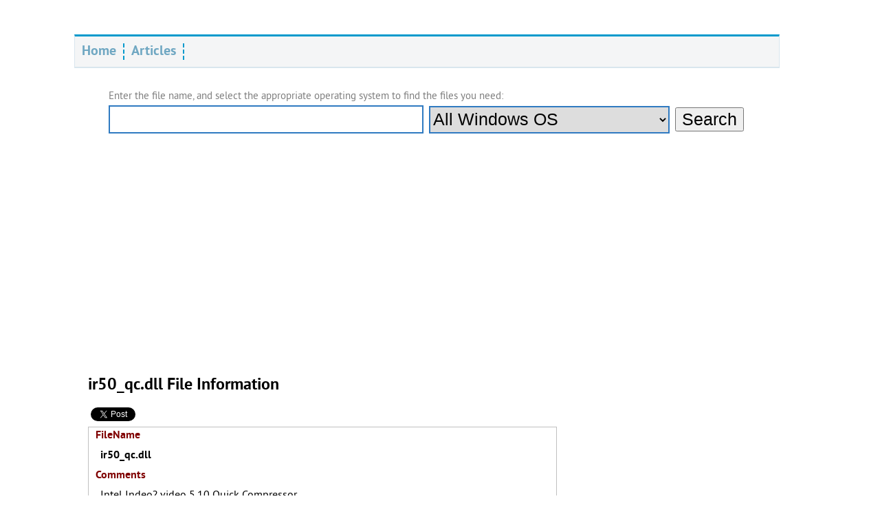

--- FILE ---
content_type: text/html
request_url: https://www.pconlife.com/fileinfo/ir50_qc.dll-info/
body_size: 10391
content:
<!DOCTYPE html>
<html>
<head>
	<meta charset="utf-8" />
	<title>ir50_qc.dll File Download &amp; Fix For All Windows OS</title>
	<meta name="keywords" content="ir50_qc.dll,dll file,exe file,download" />
	<meta name="description" content="ir50_qc.dll File Download and Fix For Windows OS, dll File and exe file download" />	
	<link href="/css/style.css" rel="stylesheet"/>
	<script type="text/javascript" src="/js/md5.js"></script>
	<script type="text/javascript" src="/js/javascriptcoder.js"></script>   
</head>
<body>
	<div class="alldiv">
		<div class="TopMenu"><span><a href="https://www.pconlife.com">Home</a></span><span><a href="/articlelist/">Articles</a></span><div class="dclear"></div></div><div class="SearchFileDiv"><div class="findFileDiv"><span>Enter the file name, and select the appropriate operating system to find the files you need:</span><form action="/searchfile/windowsosfile/" method="POST" class="formSearchFile" id="SearchFileFrm" ><input class="inputSearchFileName" type="text" value="" name="FileName" id="SearchFileFrmInputFileName" /><select name="Winos" class="SelectSearchWinos" id="SearchFileFrmSelect" ><img class="Contentphd" src="/images/content/693967505.jpg" /><option value="0" >All Windows OS</option><option value="10" >Windows XP</option><option value="11" >Windows Vista</option><option value="12" >Windows 7</option><option value="13" >Windows 8</option><option value="14" >Windows 8.1</option><option value="15" >Windows 10</option><option value="20" >Windows 98</option><option value="21" >Windows Server 2000</option><option value="22" >Windows Server 2003 </option><option value="23" >Windows Server 2008</option><option value="24" >Windows Server 2012</option></select><input type="submit" value="Search" class="submitSearchFile" /><input type="hidden" value="0" name="ActPage" id="SearchFileFrmInputActPage" /></form><div class="dclear"></div><br />
<script async src="//pagead2.googlesyndication.com/pagead/js/adsbygoogle.js"></script>
<ins class="adsbygoogle"
style="display:block"
data-ad-client="ca-pub-2036910162626518"
data-ad-slot="9513525315"
data-ad-format="link"></ins>
<script>
(adsbygoogle = window.adsbygoogle || []).push({});
</script>
</div></div><div class="dclear"></div>		
		<div class="CenteDiv">
			
			<div class="fileinfoName">
				<h2>ir50_qc.dll File Information</h2>

  						  						
  						<!-- Fecebook -->
							<div id="fb-root"></div>
							<script>(function(d, s, id) {
							  var js, fjs = d.getElementsByTagName(s)[0];
							  if (d.getElementById(id)) return;
							  js = d.createElement(s); js.id = id;
							  js.src = "//connect.facebook.net/en_US/sdk.js#xfbml=1&version=v2.5";
							  fjs.parentNode.insertBefore(js, fjs);
							}(document, 'script', 'facebook-jssdk'));</script>
							<div class="fb-like" data-href="https://www.pconlife.com/fileinfo/ir50_qc.dll-info/" data-layout="button_count" data-action="like" data-show-faces="true" data-share="true"></div>					
  						
  						<!-- twitter -->
  						<a rel="nofollow" href="https://twitter.com/share" class="twitter-share-button"></a>
  						<script>!function(d,s,id){var js,fjs=d.getElementsByTagName(s)[0],p=/^http:/.test(d.location)?'http':'https';if(!d.getElementById(id)){js=d.createElement(s);js.id=id;js.src=p+'://platform.twitter.com/widgets.js';fjs.parentNode.insertBefore(js,fjs);}}(document, 'script', 'twitter-wjs');</script>
  						
  						<!-- Google+ -->
	  					<script src="https://apis.google.com/js/platform.js" async defer></script>
	  					<div class="g-plusone"></div>				
				
			</div>
			
			<div class="fileinfoAttribute">
				<div class="fileinfoAttribute1"><div class="fileinfoAttributeName">FileName</div><div class="fileinfoAttributeCent"><strong>ir50_qc.dll</strong></div></div>
				<div class="fileinfoAttribute1"><div class="fileinfoAttributeName">Comments</div><div class="fileinfoAttributeCent">Intel Indeo? video 5.10 Quick Compressor<br />Intel Indeo? video 5.03 Quick Compressor<br />-</div></div>
				<div class="fileinfoAttribute1"><div class="fileinfoAttributeName">InternalName</div><div class="fileinfoAttributeCent">ir50_qc</div></div>
				<div class="fileinfoAttribute1"><div class="fileinfoAttributeName">ProductName</div><div class="fileinfoAttributeCent">Intel Indeo? video 5.10 Quick Compressor<br />Intel Indeo? video 5.03 Quick Compressor<br />Microsoft? Windows? Operating System</div></div>
				<div class="fileinfoAttribute1"><div class="fileinfoAttributeName">CompanyName</div><div class="fileinfoAttributeCent">Intel Corporation.<br />Microsoft Corporation</div></div>
				<div class="fileinfoAttribute1"><div class="fileinfoAttributeName">LegalCopyright</div><div class="fileinfoAttributeCent">Copyright ? 1994-1997 Intel Corp.<br />? Microsoft Corporation. All rights reserved.</div></div>
				<div class="fileinfoAttribute1"><div class="fileinfoAttributeName">ProductVersion</div><div class="fileinfoAttributeCent">R.5.10.63.2.48<br />R.5.03.63.2.38<br />6.2.9200.16384<br />6.3.9600.16384<br />10.0.10240.16384</div></div>
				<div class="fileinfoAttribute1"><div class="fileinfoAttributeName">FileDescription</div><div class="fileinfoAttributeCent">Intel Indeo? video 5.10 Quick Compressor<br />Intel Indeo? video 5.03 Quick Compressor<br />IR50_QC WRAPPER DLL</div></div>				
				<div class="fileinfoAttribute1"><div class="fileinfoAttributeName">LegalTrademarks</div><div class="fileinfoAttributeCent">-</div></div>
				<div class="fileinfoAttribute1"><div class="fileinfoAttributeName">PrivateBuild</div><div class="fileinfoAttributeCent">-</div></div>
				<div class="fileinfoAttribute1"><div class="fileinfoAttributeName">OriginalFilename</div><div class="fileinfoAttributeCent">ir50_qc.dll</div></div>				
				<div class="fileinfoAttribute1"><div class="fileinfoAttributeName">SpecialBuild</div><div class="fileinfoAttributeCent">-</div></div>
				<div class="fileinfoAttribute1"><div class="fileinfoAttributeName fileinfoAttributeNameImportant">For Windows OS</div><div class="fileinfoAttributeCent">Windows XP<br />Windows 98<br />Windows Server 2000<br />Windows Vista<br />Windows Server 2008<br />Windows 8<br />Windows 7<br />Windows 8.1<br />Windows 10</div></div>
				<div class="fileinfoAttribute1"><div class="fileinfoAttributeName">strMemo</div><div class="fileinfoAttributeCent">-</div></div>
				<div class="fileinfoAttribute1"><div class="fileinfoAttributeName">Views</div><div class="fileinfoAttributeCent">1255</div></div>	
			</div>	

				
		</div> <!-- CenteDiv -->
		
		
		<div class="RightDiv">
			<div class="fileinfoName">
				<h2>&nbsp;</h2>
			</div>			
			<div class="lasttextadware">
<script async src="//pagead2.googlesyndication.com/pagead/js/adsbygoogle.js"></script>
<ins class="adsbygoogle"
style="display:inline-block;width:300px;height:600px"
data-ad-client="ca-pub-2036910162626518"
data-ad-slot="1990258514"></ins>
<script>
(adsbygoogle = window.adsbygoogle || []).push({});
</script>
</div>			
		</div>
		
		<div class="dclear"></div>
		
								
			

			<div class="fileinfoDownloadOSList">
				
				<div class="SearchSelectFiletips">
					<b>Tip: How to correctly select the file you need</b><br />
					<b>1 If you know MD5 value of the required files, it is the best approach to make choice</b><br />
					<b>2 If you do not know MD5 value of files, you can choose the appropriate files by adopting the following three steps:</b><br />
					&nbsp;(1)&nbsp;View the operating system version. (Method: Click "My Computer" on the desktop-> "Properties" to view the operating system version)<br />
					&nbsp;(2)&nbsp;If your original file is just corrupted but not lost, then please check the version number of your files. (Method: Click your original file, and then click on the right key to select "Properties" from the pop-up menu, you can see the version number of the files)<br />
					&nbsp;(3)&nbsp;Depending on the version number of your existing operating system, and version number of the files, you can select the corresponding files from the list below to download the required files.<br />
					<span class="SearchFileListHelpTips">If you still can't find the file you need, you can <a href="#LeaveMessageDivId">leave a "message"</a> on the webpage.</span>				
					
										
					
					<div class="FileInfoSelectOSDivDl">
						<select class="FileInfoSelectOSSelect" id="idFileInfoSelectOSSelect" >
							<option value="0" >Select your operating system &amp; Download File</option>
							<option value="10010" class="FileInfoSelectOSSelectNameTitle" >--------------&nbsp;Windows XP&nbsp;--------------</option><option value="1" >Windows XP Home Edition x32 Service Pack3</option><option value="2" >Windows XP Professional x32 Service Pack3</option><option value="3" >Windows XP Professional x64 Service Pack2</option><option value="10020" class="FileInfoSelectOSSelectNameTitle" >--------------&nbsp;Windows 98&nbsp;--------------</option><option value="4" >Windows 98 x32 SE</option><option value="10021" class="FileInfoSelectOSSelectNameTitle" >--------------&nbsp;Windows Server 2000&nbsp;--------------</option><option value="5" >Windows 2000 Server x32 Service Pack4</option><option value="6" >Windows 2000 Professional x32 Service Pack4</option><option value="7" >Windows 2000 Advanced Server x32 Service Pack4</option><option value="8" >Windows 2000 Datacenter Server x32 Service Pack4</option><option value="10011" class="FileInfoSelectOSSelectNameTitle" >--------------&nbsp;Windows Vista&nbsp;--------------</option><option value="9" >Windows Vista Business x64 Service Pack2</option><option value="10" >Windows Vista Home Basic x64 Service Pack2</option><option value="11" >Windows Vista Home Premium x64 Service Pack2</option><option value="12" >Windows Vista Ultimate x64 Service Pack2</option><option value="13" >Windows Vista Business x32 Service Pack2</option><option value="14" >Windows Vista Home Basic x32 Service Pack2</option><option value="15" >Windows Vista Home Premium x32 Service Pack2</option><option value="16" >Windows Vista Ultimate x32 Service Pack2</option><option value="10023" class="FileInfoSelectOSSelectNameTitle" >--------------&nbsp;Windows Server 2008&nbsp;--------------</option><option value="17" >Windows Server 2008 R2 Enterprise x64 Service Pack1</option><option value="18" >Windows Server 2008 R2 Standard x64 Service Pack1</option><option value="19" >Windows Server 2008 R2 Datacenter x64 Service Pack1</option><option value="20" >Windows Server 2008 R2 Web Edition x64 Service Pack1</option><option value="10013" class="FileInfoSelectOSSelectNameTitle" >--------------&nbsp;Windows 8&nbsp;--------------</option><option value="21" >Windows 8 x32</option><option value="22" >Windows 8 Pro x32</option><option value="23" >Windows 8 x64</option><option value="24" >Windows 8 Pro x64</option><option value="25" >Windows 8 Enterprise x32</option><option value="26" >Windows 8 Enterprise x64</option><option value="10012" class="FileInfoSelectOSSelectNameTitle" >--------------&nbsp;Windows 7&nbsp;--------------</option><option value="29" >Windows 7 Enterprise x64 Service Pack1</option><option value="30" >Windows 7 Enterprise x32 Service Pack1</option><option value="31" >Windows 7 Home Basic x32 Service Pack1</option><option value="32" >Windows 7 Home Premium x64 Service Pack1</option><option value="33" >Windows 7 Home Premium x32 Service Pack1</option><option value="34" >Windows 7 Professional x64 Service Pack1</option><option value="35" >Windows 7 Professional x32 Service Pack1</option><option value="36" >Windows 7 Starter x32 Service Pack1</option><option value="37" >Windows 7 Ultimate x64 Service Pack1</option><option value="38" >Windows 7 Ultimate x32 Service Pack1</option><option value="10014" class="FileInfoSelectOSSelectNameTitle" >--------------&nbsp;Windows 8.1&nbsp;--------------</option><option value="39" >Windows 8.1 Enterprise x64</option><option value="40" >Windows 8.1 Enterprise x32</option><option value="41" >Windows 8.1 Professional x64</option><option value="42" >Windows 8.1 Professional x32</option><option value="10015" class="FileInfoSelectOSSelectNameTitle" >--------------&nbsp;Windows 10&nbsp;--------------</option><option value="54" >Windows 10 Pro x32</option><option value="55" >Windows 10 Home x32</option><option value="56" >Windows 10 Enterprise x32</option><option value="57" >Windows 10 Pro x64</option><option value="58" >Windows 10 Home x64</option><option value="59" >Windows 10 Enterprise x64</option>						</select>
						<input type="button" class="FileInfoSelectOSAhref" value="DownLoad" onclick="GotoDownLoadWindowsSystem();" />
					</div>
					
				</div>
								
				<div class="SearchFileLisSystemDiv">
					
					<div class="SearchFileLisSystem" id="WindowsOS10023">Windows Server 2008</div><div class="SearchFileLisSystemInfoOS" id="WindowsOS20" ><b>Windows Server 2008 R2 Web Edition <span class="winos3264color">x64</span> Service Pack1:</b></div><div class="SearchFileLisSystemInfoOSShowClick" id="SearchFileLisSystemInfoOSClickDiv20"><div class="SearchFileLisSystemListOsimgInf"><div class="dclear"></div><span class="SearchFileLisSystemListspan1"><b>FileVersion</b></span><span class="SearchFileLisSystemListspan2"><b>File Md5</b></span><span class="SearchFileLisSystemListspan3"><b>File Size</b></span><span class="SearchFileLisSystemListspan4"><b>File Bit</b></span><span class="SearchFileLisSystemListspan5"><b>File Path</b></span><div class="dclear"></div></div><div class="SearchFileLisSystemList"><span class="SearchFileLisSystemListspan1">R.5.10.63.2.48</span><span class="SearchFileLisSystemListspan2">3a5cbb95eae17c3c346ac66fa30fb305</span><span class="SearchFileLisSystemListspan3">195 K</span><span class="SearchFileLisSystemListspan4">32 bit</span><span class="SearchFileLisSystemListspan5"><a title="FileVersion: R.5.10.63.2.48
FileSize: 195 K
FileBit: 32
ForOS: Windows Server 2008 R2 Web Edition x64 Service Pack1" href="/download/winosfile/336/20/3a5cbb95eae17c3c346ac66fa30fb305/" rel="nofollow" target="_blank" >Download this files</a> and unzip them (<a href="#howdownloadandusefile" title="How to download and use this file?">How to download?</a>)<br /> please place the unpacked files in the following path:<ul class="SearchFileLisSystemListspan5Ul"><li title="C:\Windows\SysWOW64\">&bull;&nbsp;C:\Windows\SysWOW64\</li><li title="C:\Windows\winsxs\x86_microsoft-windows-indeo5-codecs_31bf3856ad364e35_6.1.7600.16385_none_24d6d974d24f7d95\">&bull;&nbsp;C:\Windows\winsxs\x86_microsoft-windows-indeo5-codecs_31bf3856ad364e35_6.1.7600.16385_none_24d6d974d24f7d95\</li></ul></span><div class="dclear"></div></div></div><div class="SearchFileLisSystemInfoOS" id="WindowsOS19" ><b>Windows Server 2008 R2 Datacenter <span class="winos3264color">x64</span> Service Pack1:</b></div><div class="SearchFileLisSystemInfoOSShowClick" id="SearchFileLisSystemInfoOSClickDiv19"><div class="SearchFileLisSystemListOsimgInf"><div class="dclear"></div><span class="SearchFileLisSystemListspan1"><b>FileVersion</b></span><span class="SearchFileLisSystemListspan2"><b>File Md5</b></span><span class="SearchFileLisSystemListspan3"><b>File Size</b></span><span class="SearchFileLisSystemListspan4"><b>File Bit</b></span><span class="SearchFileLisSystemListspan5"><b>File Path</b></span><div class="dclear"></div></div><div class="SearchFileLisSystemList"><span class="SearchFileLisSystemListspan1">R.5.10.63.2.48</span><span class="SearchFileLisSystemListspan2">3a5cbb95eae17c3c346ac66fa30fb305</span><span class="SearchFileLisSystemListspan3">195 K</span><span class="SearchFileLisSystemListspan4">32 bit</span><span class="SearchFileLisSystemListspan5"><a title="FileVersion: R.5.10.63.2.48
FileSize: 195 K
FileBit: 32
ForOS: Windows Server 2008 R2 Datacenter x64 Service Pack1" href="/download/winosfile/336/19/3a5cbb95eae17c3c346ac66fa30fb305/" rel="nofollow" target="_blank" >Download this files</a> and unzip them (<a href="#howdownloadandusefile" title="How to download and use this file?">How to download?</a>)<br /> please place the unpacked files in the following path:<ul class="SearchFileLisSystemListspan5Ul"><li title="C:\Windows\SysWOW64\">&bull;&nbsp;C:\Windows\SysWOW64\</li><li title="C:\Windows\winsxs\x86_microsoft-windows-indeo5-codecs_31bf3856ad364e35_6.1.7600.16385_none_24d6d974d24f7d95\">&bull;&nbsp;C:\Windows\winsxs\x86_microsoft-windows-indeo5-codecs_31bf3856ad364e35_6.1.7600.16385_none_24d6d974d24f7d95\</li></ul></span><div class="dclear"></div></div></div><div class="SearchFileLisSystemInfoOS" id="WindowsOS18" ><b>Windows Server 2008 R2 Standard <span class="winos3264color">x64</span> Service Pack1:</b></div><div class="SearchFileLisSystemInfoOSShowClick" id="SearchFileLisSystemInfoOSClickDiv18"><div class="SearchFileLisSystemListOsimgInf"><div class="dclear"></div><span class="SearchFileLisSystemListspan1"><b>FileVersion</b></span><span class="SearchFileLisSystemListspan2"><b>File Md5</b></span><span class="SearchFileLisSystemListspan3"><b>File Size</b></span><span class="SearchFileLisSystemListspan4"><b>File Bit</b></span><span class="SearchFileLisSystemListspan5"><b>File Path</b></span><div class="dclear"></div></div><div class="SearchFileLisSystemList"><span class="SearchFileLisSystemListspan1">R.5.10.63.2.48</span><span class="SearchFileLisSystemListspan2">3a5cbb95eae17c3c346ac66fa30fb305</span><span class="SearchFileLisSystemListspan3">195 K</span><span class="SearchFileLisSystemListspan4">32 bit</span><span class="SearchFileLisSystemListspan5"><a title="FileVersion: R.5.10.63.2.48
FileSize: 195 K
FileBit: 32
ForOS: Windows Server 2008 R2 Standard x64 Service Pack1" href="/download/winosfile/336/18/3a5cbb95eae17c3c346ac66fa30fb305/" rel="nofollow" target="_blank" >Download this files</a> and unzip them (<a href="#howdownloadandusefile" title="How to download and use this file?">How to download?</a>)<br /> please place the unpacked files in the following path:<ul class="SearchFileLisSystemListspan5Ul"><li title="C:\Windows\SysWOW64\">&bull;&nbsp;C:\Windows\SysWOW64\</li><li title="C:\Windows\winsxs\x86_microsoft-windows-indeo5-codecs_31bf3856ad364e35_6.1.7600.16385_none_24d6d974d24f7d95\">&bull;&nbsp;C:\Windows\winsxs\x86_microsoft-windows-indeo5-codecs_31bf3856ad364e35_6.1.7600.16385_none_24d6d974d24f7d95\</li></ul></span><div class="dclear"></div></div></div><div class="SearchFileLisSystemInfoOS" id="WindowsOS17" ><b>Windows Server 2008 R2 Enterprise <span class="winos3264color">x64</span> Service Pack1:</b></div><div class="SearchFileLisSystemInfoOSShowClick" id="SearchFileLisSystemInfoOSClickDiv17"><div class="SearchFileLisSystemListOsimgInf"><div class="dclear"></div><span class="SearchFileLisSystemListspan1"><b>FileVersion</b></span><span class="SearchFileLisSystemListspan2"><b>File Md5</b></span><span class="SearchFileLisSystemListspan3"><b>File Size</b></span><span class="SearchFileLisSystemListspan4"><b>File Bit</b></span><span class="SearchFileLisSystemListspan5"><b>File Path</b></span><div class="dclear"></div></div><div class="SearchFileLisSystemList"><span class="SearchFileLisSystemListspan1">R.5.10.63.2.48</span><span class="SearchFileLisSystemListspan2">3a5cbb95eae17c3c346ac66fa30fb305</span><span class="SearchFileLisSystemListspan3">195 K</span><span class="SearchFileLisSystemListspan4">32 bit</span><span class="SearchFileLisSystemListspan5"><a title="FileVersion: R.5.10.63.2.48
FileSize: 195 K
FileBit: 32
ForOS: Windows Server 2008 R2 Enterprise x64 Service Pack1" href="/download/winosfile/336/17/3a5cbb95eae17c3c346ac66fa30fb305/" rel="nofollow" target="_blank" >Download this files</a> and unzip them (<a href="#howdownloadandusefile" title="How to download and use this file?">How to download?</a>)<br /> please place the unpacked files in the following path:<ul class="SearchFileLisSystemListspan5Ul"><li title="C:\Windows\SysWOW64\">&bull;&nbsp;C:\Windows\SysWOW64\</li><li title="C:\Windows\winsxs\x86_microsoft-windows-indeo5-codecs_31bf3856ad364e35_6.1.7600.16385_none_24d6d974d24f7d95\">&bull;&nbsp;C:\Windows\winsxs\x86_microsoft-windows-indeo5-codecs_31bf3856ad364e35_6.1.7600.16385_none_24d6d974d24f7d95\</li></ul></span><div class="dclear"></div></div></div><div class="SearchFileLisSystem" id="WindowsOS10021">Windows Server 2000</div><div class="SearchFileLisSystemInfoOS" id="WindowsOS8" ><b>Windows 2000 Datacenter Server x32 Service Pack4:</b></div><div class="SearchFileLisSystemInfoOSShowClick" id="SearchFileLisSystemInfoOSClickDiv8"><div class="SearchFileLisSystemListOsimgInf"><div class="dclear"></div><span class="SearchFileLisSystemListspan1"><b>FileVersion</b></span><span class="SearchFileLisSystemListspan2"><b>File Md5</b></span><span class="SearchFileLisSystemListspan3"><b>File Size</b></span><span class="SearchFileLisSystemListspan4"><b>File Bit</b></span><span class="SearchFileLisSystemListspan5"><b>File Path</b></span><div class="dclear"></div></div><div class="SearchFileLisSystemList"><span class="SearchFileLisSystemListspan1">R.5.10.63.2.48</span><span class="SearchFileLisSystemListspan2">e9dbe491c763481c8ac278c0f73a2fdc</span><span class="SearchFileLisSystemListspan3">195 K</span><span class="SearchFileLisSystemListspan4">32 bit</span><span class="SearchFileLisSystemListspan5"><a title="FileVersion: R.5.10.63.2.48
FileSize: 195 K
FileBit: 32
ForOS: Windows 2000 Datacenter Server x32 Service Pack4" href="/download/winosfile/336/8/e9dbe491c763481c8ac278c0f73a2fdc/" rel="nofollow" target="_blank" >Download this files</a> and unzip them (<a href="#howdownloadandusefile" title="How to download and use this file?">How to download?</a>)<br /> please place the unpacked files in the following path:<ul class="SearchFileLisSystemListspan5Ul"><li title="C:\WINNT\system32\">&bull;&nbsp;C:\WINNT\system32\</li></ul></span><div class="dclear"></div></div></div><div class="SearchFileLisSystemInfoOS" id="WindowsOS7" ><b>Windows 2000 Advanced Server x32 Service Pack4:</b></div><div class="SearchFileLisSystemInfoOSShowClick" id="SearchFileLisSystemInfoOSClickDiv7"><div class="SearchFileLisSystemListOsimgInf"><div class="dclear"></div><span class="SearchFileLisSystemListspan1"><b>FileVersion</b></span><span class="SearchFileLisSystemListspan2"><b>File Md5</b></span><span class="SearchFileLisSystemListspan3"><b>File Size</b></span><span class="SearchFileLisSystemListspan4"><b>File Bit</b></span><span class="SearchFileLisSystemListspan5"><b>File Path</b></span><div class="dclear"></div></div><div class="SearchFileLisSystemList"><span class="SearchFileLisSystemListspan1">R.5.10.63.2.48</span><span class="SearchFileLisSystemListspan2">dbb76a2a842922c246eb04f759334f8d</span><span class="SearchFileLisSystemListspan3">195 K</span><span class="SearchFileLisSystemListspan4">32 bit</span><span class="SearchFileLisSystemListspan5"><a title="FileVersion: R.5.10.63.2.48
FileSize: 195 K
FileBit: 32
ForOS: Windows 2000 Advanced Server x32 Service Pack4" href="/download/winosfile/336/7/dbb76a2a842922c246eb04f759334f8d/" rel="nofollow" target="_blank" >Download this files</a> and unzip them (<a href="#howdownloadandusefile" title="How to download and use this file?">How to download?</a>)<br /> please place the unpacked files in the following path:<ul class="SearchFileLisSystemListspan5Ul"><li title="C:\WINNT\system32\">&bull;&nbsp;C:\WINNT\system32\</li></ul></span><div class="dclear"></div></div></div><div class="SearchFileLisSystemInfoOS" id="WindowsOS6" ><b>Windows 2000 Professional x32 Service Pack4:</b></div><div class="SearchFileLisSystemInfoOSShowClick" id="SearchFileLisSystemInfoOSClickDiv6"><div class="SearchFileLisSystemListOsimgInf"><div class="dclear"></div><span class="SearchFileLisSystemListspan1"><b>FileVersion</b></span><span class="SearchFileLisSystemListspan2"><b>File Md5</b></span><span class="SearchFileLisSystemListspan3"><b>File Size</b></span><span class="SearchFileLisSystemListspan4"><b>File Bit</b></span><span class="SearchFileLisSystemListspan5"><b>File Path</b></span><div class="dclear"></div></div><div class="SearchFileLisSystemList"><span class="SearchFileLisSystemListspan1">R.5.10.63.2.48</span><span class="SearchFileLisSystemListspan2">dbb76a2a842922c246eb04f759334f8d</span><span class="SearchFileLisSystemListspan3">195 K</span><span class="SearchFileLisSystemListspan4">32 bit</span><span class="SearchFileLisSystemListspan5"><a title="FileVersion: R.5.10.63.2.48
FileSize: 195 K
FileBit: 32
ForOS: Windows 2000 Professional x32 Service Pack4" href="/download/winosfile/336/6/dbb76a2a842922c246eb04f759334f8d/" rel="nofollow" target="_blank" >Download this files</a> and unzip them (<a href="#howdownloadandusefile" title="How to download and use this file?">How to download?</a>)<br /> please place the unpacked files in the following path:<ul class="SearchFileLisSystemListspan5Ul"><li title="C:\WINNT\system32\">&bull;&nbsp;C:\WINNT\system32\</li></ul></span><div class="dclear"></div></div></div><div class="SearchFileLisSystemInfoOS" id="WindowsOS5" ><b>Windows 2000 Server x32 Service Pack4:</b></div><div class="SearchFileLisSystemInfoOSShowClick" id="SearchFileLisSystemInfoOSClickDiv5"><div class="SearchFileLisSystemListOsimgInf"><div class="dclear"></div><span class="SearchFileLisSystemListspan1"><b>FileVersion</b></span><span class="SearchFileLisSystemListspan2"><b>File Md5</b></span><span class="SearchFileLisSystemListspan3"><b>File Size</b></span><span class="SearchFileLisSystemListspan4"><b>File Bit</b></span><span class="SearchFileLisSystemListspan5"><b>File Path</b></span><div class="dclear"></div></div><div class="SearchFileLisSystemList"><span class="SearchFileLisSystemListspan1">R.5.10.63.2.48</span><span class="SearchFileLisSystemListspan2">dbb76a2a842922c246eb04f759334f8d</span><span class="SearchFileLisSystemListspan3">195 K</span><span class="SearchFileLisSystemListspan4">32 bit</span><span class="SearchFileLisSystemListspan5"><a title="FileVersion: R.5.10.63.2.48
FileSize: 195 K
FileBit: 32
ForOS: Windows 2000 Server x32 Service Pack4" href="/download/winosfile/336/5/dbb76a2a842922c246eb04f759334f8d/" rel="nofollow" target="_blank" >Download this files</a> and unzip them (<a href="#howdownloadandusefile" title="How to download and use this file?">How to download?</a>)<br /> please place the unpacked files in the following path:<ul class="SearchFileLisSystemListspan5Ul"><li title="C:\WINNT\system32\">&bull;&nbsp;C:\WINNT\system32\</li></ul></span><div class="dclear"></div></div></div><div class="SearchFileLisSystem" id="WindowsOS10020">Windows 98</div><div class="SearchFileLisSystemInfoOS" id="WindowsOS4" ><b>Windows 98 x32 SE:</b></div><div class="SearchFileLisSystemInfoOSShowClick" id="SearchFileLisSystemInfoOSClickDiv4"><div class="SearchFileLisSystemListOsimgInf"><div class="dclear"></div><span class="SearchFileLisSystemListspan1"><b>FileVersion</b></span><span class="SearchFileLisSystemListspan2"><b>File Md5</b></span><span class="SearchFileLisSystemListspan3"><b>File Size</b></span><span class="SearchFileLisSystemListspan4"><b>File Bit</b></span><span class="SearchFileLisSystemListspan5"><b>File Path</b></span><div class="dclear"></div></div><div class="SearchFileLisSystemList"><span class="SearchFileLisSystemListspan1">R.5.03.63.2.38</span><span class="SearchFileLisSystemListspan2">1b3d36a3ad53cbc15b275a5eb481ec6f</span><span class="SearchFileLisSystemListspan3">208 K</span><span class="SearchFileLisSystemListspan4">32 bit</span><span class="SearchFileLisSystemListspan5"><a title="FileVersion: R.5.03.63.2.38
FileSize: 208 K
FileBit: 32
ForOS: Windows 98 x32 SE" href="/download/winosfile/336/4/1b3d36a3ad53cbc15b275a5eb481ec6f/" rel="nofollow" target="_blank" >Download this files</a> and unzip them (<a href="#howdownloadandusefile" title="How to download and use this file?">How to download?</a>)<br /> please place the unpacked files in the following path:<ul class="SearchFileLisSystemListspan5Ul"><li title="C:\Windows\SYSTEM\">&bull;&nbsp;C:\Windows\SYSTEM\</li></ul></span><div class="dclear"></div></div></div><div class="SearchFileLisSystem" id="WindowsOS10015">Windows 10</div><div class="SearchFileLisSystemInfoOS" id="WindowsOS59" ><b>Windows 10 Enterprise <span class="winos3264color">x64</span>:</b></div><div class="SearchFileLisSystemInfoOSShowClick" id="SearchFileLisSystemInfoOSClickDiv59"><div class="SearchFileLisSystemListOsimgInf"><div class="dclear"></div><span class="SearchFileLisSystemListspan1"><b>FileVersion</b></span><span class="SearchFileLisSystemListspan2"><b>File Md5</b></span><span class="SearchFileLisSystemListspan3"><b>File Size</b></span><span class="SearchFileLisSystemListspan4"><b>File Bit</b></span><span class="SearchFileLisSystemListspan5"><b>File Path</b></span><div class="dclear"></div></div><div class="SearchFileLisSystemList"><span class="SearchFileLisSystemListspan1">10.0.10240.16384 (th1.150709-1700)</span><span class="SearchFileLisSystemListspan2">f3f43e85da9f404285396d390a205564</span><span class="SearchFileLisSystemListspan3">9 K</span><span class="SearchFileLisSystemListspan4">32 bit</span><span class="SearchFileLisSystemListspan5"><a title="FileVersion: 10.0.10240.16384 (th1.150709-1700)
FileSize: 9 K
FileBit: 32
ForOS: Windows 10 Enterprise x64" href="/download/winosfile/336/59/f3f43e85da9f404285396d390a205564/" rel="nofollow" target="_blank" >Download this files</a> and unzip them (<a href="#howdownloadandusefile" title="How to download and use this file?">How to download?</a>)<br /> please place the unpacked files in the following path:<ul class="SearchFileLisSystemListspan5Ul"><li title="C:\Windows\SysWOW64\">&bull;&nbsp;C:\Windows\SysWOW64\</li><li title="C:\Windows\WinSxS\x86_microsoft-windows-indeo5-codecs_31bf3856ad364e35_10.0.10240.16384_none_d0e2597c534bc192\">&bull;&nbsp;C:\Windows\WinSxS\x86_microsoft-windows-indeo5-codecs_31bf3856ad364e35_10.0.10240.16384_none_d0e2597c534bc192\</li></ul></span><div class="dclear"></div></div></div><div class="SearchFileLisSystemInfoOS" id="WindowsOS58" ><b>Windows 10 Home <span class="winos3264color">x64</span>:</b></div><div class="SearchFileLisSystemInfoOSShowClick" id="SearchFileLisSystemInfoOSClickDiv58"><div class="SearchFileLisSystemListOsimgInf"><div class="dclear"></div><span class="SearchFileLisSystemListspan1"><b>FileVersion</b></span><span class="SearchFileLisSystemListspan2"><b>File Md5</b></span><span class="SearchFileLisSystemListspan3"><b>File Size</b></span><span class="SearchFileLisSystemListspan4"><b>File Bit</b></span><span class="SearchFileLisSystemListspan5"><b>File Path</b></span><div class="dclear"></div></div><div class="SearchFileLisSystemList"><span class="SearchFileLisSystemListspan1">10.0.10240.16384 (th1.150709-1700)</span><span class="SearchFileLisSystemListspan2">f3f43e85da9f404285396d390a205564</span><span class="SearchFileLisSystemListspan3">9 K</span><span class="SearchFileLisSystemListspan4">32 bit</span><span class="SearchFileLisSystemListspan5"><a title="FileVersion: 10.0.10240.16384 (th1.150709-1700)
FileSize: 9 K
FileBit: 32
ForOS: Windows 10 Home x64" href="/download/winosfile/336/58/f3f43e85da9f404285396d390a205564/" rel="nofollow" target="_blank" >Download this files</a> and unzip them (<a href="#howdownloadandusefile" title="How to download and use this file?">How to download?</a>)<br /> please place the unpacked files in the following path:<ul class="SearchFileLisSystemListspan5Ul"><li title="C:\Windows\SysWOW64\">&bull;&nbsp;C:\Windows\SysWOW64\</li><li title="C:\Windows\WinSxS\x86_microsoft-windows-indeo5-codecs_31bf3856ad364e35_10.0.10240.16384_none_d0e2597c534bc192\">&bull;&nbsp;C:\Windows\WinSxS\x86_microsoft-windows-indeo5-codecs_31bf3856ad364e35_10.0.10240.16384_none_d0e2597c534bc192\</li></ul></span><div class="dclear"></div></div></div><div class="SearchFileLisSystemInfoOS" id="WindowsOS57" ><b>Windows 10 Pro <span class="winos3264color">x64</span>:</b></div><div class="SearchFileLisSystemInfoOSShowClick" id="SearchFileLisSystemInfoOSClickDiv57"><div class="SearchFileLisSystemListOsimgInf"><div class="dclear"></div><span class="SearchFileLisSystemListspan1"><b>FileVersion</b></span><span class="SearchFileLisSystemListspan2"><b>File Md5</b></span><span class="SearchFileLisSystemListspan3"><b>File Size</b></span><span class="SearchFileLisSystemListspan4"><b>File Bit</b></span><span class="SearchFileLisSystemListspan5"><b>File Path</b></span><div class="dclear"></div></div><div class="SearchFileLisSystemList"><span class="SearchFileLisSystemListspan1">10.0.10240.16384 (th1.150709-1700)</span><span class="SearchFileLisSystemListspan2">f3f43e85da9f404285396d390a205564</span><span class="SearchFileLisSystemListspan3">9 K</span><span class="SearchFileLisSystemListspan4">32 bit</span><span class="SearchFileLisSystemListspan5"><a title="FileVersion: 10.0.10240.16384 (th1.150709-1700)
FileSize: 9 K
FileBit: 32
ForOS: Windows 10 Pro x64" href="/download/winosfile/336/57/f3f43e85da9f404285396d390a205564/" rel="nofollow" target="_blank" >Download this files</a> and unzip them (<a href="#howdownloadandusefile" title="How to download and use this file?">How to download?</a>)<br /> please place the unpacked files in the following path:<ul class="SearchFileLisSystemListspan5Ul"><li title="C:\Windows\SysWOW64\">&bull;&nbsp;C:\Windows\SysWOW64\</li><li title="C:\Windows\WinSxS\x86_microsoft-windows-indeo5-codecs_31bf3856ad364e35_10.0.10240.16384_none_d0e2597c534bc192\">&bull;&nbsp;C:\Windows\WinSxS\x86_microsoft-windows-indeo5-codecs_31bf3856ad364e35_10.0.10240.16384_none_d0e2597c534bc192\</li></ul></span><div class="dclear"></div></div></div><div class="SearchFileLisSystemInfoOS" id="WindowsOS56" ><b>Windows 10 Enterprise x32:</b></div><div class="SearchFileLisSystemInfoOSShowClick" id="SearchFileLisSystemInfoOSClickDiv56"><div class="SearchFileLisSystemListOsimgInf"><div class="dclear"></div><span class="SearchFileLisSystemListspan1"><b>FileVersion</b></span><span class="SearchFileLisSystemListspan2"><b>File Md5</b></span><span class="SearchFileLisSystemListspan3"><b>File Size</b></span><span class="SearchFileLisSystemListspan4"><b>File Bit</b></span><span class="SearchFileLisSystemListspan5"><b>File Path</b></span><div class="dclear"></div></div><div class="SearchFileLisSystemList"><span class="SearchFileLisSystemListspan1">10.0.10240.16384 (th1.150709-1700)</span><span class="SearchFileLisSystemListspan2">f3f43e85da9f404285396d390a205564</span><span class="SearchFileLisSystemListspan3">9 K</span><span class="SearchFileLisSystemListspan4">32 bit</span><span class="SearchFileLisSystemListspan5"><a title="FileVersion: 10.0.10240.16384 (th1.150709-1700)
FileSize: 9 K
FileBit: 32
ForOS: Windows 10 Enterprise x32" href="/download/winosfile/336/56/f3f43e85da9f404285396d390a205564/" rel="nofollow" target="_blank" >Download this files</a> and unzip them (<a href="#howdownloadandusefile" title="How to download and use this file?">How to download?</a>)<br /> please place the unpacked files in the following path:<ul class="SearchFileLisSystemListspan5Ul"><li title="C:\Windows\system32\">&bull;&nbsp;C:\Windows\system32\</li><li title="C:\Windows\WinSxS\x86_microsoft-windows-indeo5-codecs_31bf3856ad364e35_10.0.10240.16384_none_d0e2597c534bc192\">&bull;&nbsp;C:\Windows\WinSxS\x86_microsoft-windows-indeo5-codecs_31bf3856ad364e35_10.0.10240.16384_none_d0e2597c534bc192\</li></ul></span><div class="dclear"></div></div></div><div class="SearchFileLisSystemInfoOS" id="WindowsOS55" ><b>Windows 10 Home x32:</b></div><div class="SearchFileLisSystemInfoOSShowClick" id="SearchFileLisSystemInfoOSClickDiv55"><div class="SearchFileLisSystemListOsimgInf"><div class="dclear"></div><span class="SearchFileLisSystemListspan1"><b>FileVersion</b></span><span class="SearchFileLisSystemListspan2"><b>File Md5</b></span><span class="SearchFileLisSystemListspan3"><b>File Size</b></span><span class="SearchFileLisSystemListspan4"><b>File Bit</b></span><span class="SearchFileLisSystemListspan5"><b>File Path</b></span><div class="dclear"></div></div><div class="SearchFileLisSystemList"><span class="SearchFileLisSystemListspan1">10.0.10240.16384 (th1.150709-1700)</span><span class="SearchFileLisSystemListspan2">f3f43e85da9f404285396d390a205564</span><span class="SearchFileLisSystemListspan3">9 K</span><span class="SearchFileLisSystemListspan4">32 bit</span><span class="SearchFileLisSystemListspan5"><a title="FileVersion: 10.0.10240.16384 (th1.150709-1700)
FileSize: 9 K
FileBit: 32
ForOS: Windows 10 Home x32" href="/download/winosfile/336/55/f3f43e85da9f404285396d390a205564/" rel="nofollow" target="_blank" >Download this files</a> and unzip them (<a href="#howdownloadandusefile" title="How to download and use this file?">How to download?</a>)<br /> please place the unpacked files in the following path:<ul class="SearchFileLisSystemListspan5Ul"><li title="C:\Windows\system32\">&bull;&nbsp;C:\Windows\system32\</li><li title="C:\Windows\WinSxS\x86_microsoft-windows-indeo5-codecs_31bf3856ad364e35_10.0.10240.16384_none_d0e2597c534bc192\">&bull;&nbsp;C:\Windows\WinSxS\x86_microsoft-windows-indeo5-codecs_31bf3856ad364e35_10.0.10240.16384_none_d0e2597c534bc192\</li></ul></span><div class="dclear"></div></div></div><div class="SearchFileLisSystemInfoOS" id="WindowsOS54" ><b>Windows 10 Pro x32:</b></div><div class="SearchFileLisSystemInfoOSShowClick" id="SearchFileLisSystemInfoOSClickDiv54"><div class="SearchFileLisSystemListOsimgInf"><div class="dclear"></div><span class="SearchFileLisSystemListspan1"><b>FileVersion</b></span><span class="SearchFileLisSystemListspan2"><b>File Md5</b></span><span class="SearchFileLisSystemListspan3"><b>File Size</b></span><span class="SearchFileLisSystemListspan4"><b>File Bit</b></span><span class="SearchFileLisSystemListspan5"><b>File Path</b></span><div class="dclear"></div></div><div class="SearchFileLisSystemList"><span class="SearchFileLisSystemListspan1">10.0.10240.16384 (th1.150709-1700)</span><span class="SearchFileLisSystemListspan2">f3f43e85da9f404285396d390a205564</span><span class="SearchFileLisSystemListspan3">9 K</span><span class="SearchFileLisSystemListspan4">32 bit</span><span class="SearchFileLisSystemListspan5"><a title="FileVersion: 10.0.10240.16384 (th1.150709-1700)
FileSize: 9 K
FileBit: 32
ForOS: Windows 10 Pro x32" href="/download/winosfile/336/54/f3f43e85da9f404285396d390a205564/" rel="nofollow" target="_blank" >Download this files</a> and unzip them (<a href="#howdownloadandusefile" title="How to download and use this file?">How to download?</a>)<br /> please place the unpacked files in the following path:<ul class="SearchFileLisSystemListspan5Ul"><li title="C:\Windows\system32\">&bull;&nbsp;C:\Windows\system32\</li><li title="C:\Windows\WinSxS\x86_microsoft-windows-indeo5-codecs_31bf3856ad364e35_10.0.10240.16384_none_d0e2597c534bc192\">&bull;&nbsp;C:\Windows\WinSxS\x86_microsoft-windows-indeo5-codecs_31bf3856ad364e35_10.0.10240.16384_none_d0e2597c534bc192\</li></ul></span><div class="dclear"></div></div></div><div class="SearchFileLisSystem" id="WindowsOS10014">Windows 8.1</div><div class="SearchFileLisSystemInfoOS" id="WindowsOS42" ><b>Windows 8.1 Professional x32:</b></div><div class="SearchFileLisSystemInfoOSShowClick" id="SearchFileLisSystemInfoOSClickDiv42"><div class="SearchFileLisSystemListOsimgInf"><div class="dclear"></div><span class="SearchFileLisSystemListspan1"><b>FileVersion</b></span><span class="SearchFileLisSystemListspan2"><b>File Md5</b></span><span class="SearchFileLisSystemListspan3"><b>File Size</b></span><span class="SearchFileLisSystemListspan4"><b>File Bit</b></span><span class="SearchFileLisSystemListspan5"><b>File Path</b></span><div class="dclear"></div></div><div class="SearchFileLisSystemList"><span class="SearchFileLisSystemListspan1">6.3.9600.16384 (winblue_rtm.130821-1623)</span><span class="SearchFileLisSystemListspan2">3e1c803aaf7680d7c74a86f1923c414d</span><span class="SearchFileLisSystemListspan3">8 K</span><span class="SearchFileLisSystemListspan4">32 bit</span><span class="SearchFileLisSystemListspan5"><a title="FileVersion: 6.3.9600.16384 (winblue_rtm.130821-1623)
FileSize: 8 K
FileBit: 32
ForOS: Windows 8.1 Professional x32" href="/download/winosfile/336/42/3e1c803aaf7680d7c74a86f1923c414d/" rel="nofollow" target="_blank" >Download this files</a> and unzip them (<a href="#howdownloadandusefile" title="How to download and use this file?">How to download?</a>)<br /> please place the unpacked files in the following path:<ul class="SearchFileLisSystemListspan5Ul"><li title="C:\Windows\system32\">&bull;&nbsp;C:\Windows\system32\</li><li title="C:\Windows\WinSxS\x86_microsoft-windows-indeo5-codecs_31bf3856ad364e35_6.3.9600.16384_none_b9a047d88c957d62\">&bull;&nbsp;C:\Windows\WinSxS\x86_microsoft-windows-indeo5-codecs_31bf3856ad364e35_6.3.9600.16384_none_b9a047d88c957d62\</li></ul></span><div class="dclear"></div></div></div><div class="SearchFileLisSystemInfoOS" id="WindowsOS41" ><b>Windows 8.1 Professional <span class="winos3264color">x64</span>:</b></div><div class="SearchFileLisSystemInfoOSShowClick" id="SearchFileLisSystemInfoOSClickDiv41"><div class="SearchFileLisSystemListOsimgInf"><div class="dclear"></div><span class="SearchFileLisSystemListspan1"><b>FileVersion</b></span><span class="SearchFileLisSystemListspan2"><b>File Md5</b></span><span class="SearchFileLisSystemListspan3"><b>File Size</b></span><span class="SearchFileLisSystemListspan4"><b>File Bit</b></span><span class="SearchFileLisSystemListspan5"><b>File Path</b></span><div class="dclear"></div></div><div class="SearchFileLisSystemList"><span class="SearchFileLisSystemListspan1">6.3.9600.16384 (winblue_rtm.130821-1623)</span><span class="SearchFileLisSystemListspan2">3e1c803aaf7680d7c74a86f1923c414d</span><span class="SearchFileLisSystemListspan3">8 K</span><span class="SearchFileLisSystemListspan4">32 bit</span><span class="SearchFileLisSystemListspan5"><a title="FileVersion: 6.3.9600.16384 (winblue_rtm.130821-1623)
FileSize: 8 K
FileBit: 32
ForOS: Windows 8.1 Professional x64" href="/download/winosfile/336/41/3e1c803aaf7680d7c74a86f1923c414d/" rel="nofollow" target="_blank" >Download this files</a> and unzip them (<a href="#howdownloadandusefile" title="How to download and use this file?">How to download?</a>)<br /> please place the unpacked files in the following path:<ul class="SearchFileLisSystemListspan5Ul"><li title="C:\Windows\SysWOW64\">&bull;&nbsp;C:\Windows\SysWOW64\</li><li title="C:\Windows\WinSxS\x86_microsoft-windows-indeo5-codecs_31bf3856ad364e35_6.3.9600.16384_none_b9a047d88c957d62\">&bull;&nbsp;C:\Windows\WinSxS\x86_microsoft-windows-indeo5-codecs_31bf3856ad364e35_6.3.9600.16384_none_b9a047d88c957d62\</li></ul></span><div class="dclear"></div></div></div><div class="SearchFileLisSystemInfoOS" id="WindowsOS40" ><b>Windows 8.1 Enterprise x32:</b></div><div class="SearchFileLisSystemInfoOSShowClick" id="SearchFileLisSystemInfoOSClickDiv40"><div class="SearchFileLisSystemListOsimgInf"><div class="dclear"></div><span class="SearchFileLisSystemListspan1"><b>FileVersion</b></span><span class="SearchFileLisSystemListspan2"><b>File Md5</b></span><span class="SearchFileLisSystemListspan3"><b>File Size</b></span><span class="SearchFileLisSystemListspan4"><b>File Bit</b></span><span class="SearchFileLisSystemListspan5"><b>File Path</b></span><div class="dclear"></div></div><div class="SearchFileLisSystemList"><span class="SearchFileLisSystemListspan1">6.3.9600.16384 (winblue_rtm.130821-1623)</span><span class="SearchFileLisSystemListspan2">3e1c803aaf7680d7c74a86f1923c414d</span><span class="SearchFileLisSystemListspan3">8 K</span><span class="SearchFileLisSystemListspan4">32 bit</span><span class="SearchFileLisSystemListspan5"><a title="FileVersion: 6.3.9600.16384 (winblue_rtm.130821-1623)
FileSize: 8 K
FileBit: 32
ForOS: Windows 8.1 Enterprise x32" href="/download/winosfile/336/40/3e1c803aaf7680d7c74a86f1923c414d/" rel="nofollow" target="_blank" >Download this files</a> and unzip them (<a href="#howdownloadandusefile" title="How to download and use this file?">How to download?</a>)<br /> please place the unpacked files in the following path:<ul class="SearchFileLisSystemListspan5Ul"><li title="C:\Windows\system32\">&bull;&nbsp;C:\Windows\system32\</li><li title="C:\Windows\WinSxS\x86_microsoft-windows-indeo5-codecs_31bf3856ad364e35_6.3.9600.16384_none_b9a047d88c957d62\">&bull;&nbsp;C:\Windows\WinSxS\x86_microsoft-windows-indeo5-codecs_31bf3856ad364e35_6.3.9600.16384_none_b9a047d88c957d62\</li></ul></span><div class="dclear"></div></div></div><div class="SearchFileLisSystemInfoOS" id="WindowsOS39" ><b>Windows 8.1 Enterprise <span class="winos3264color">x64</span>:</b></div><div class="SearchFileLisSystemInfoOSShowClick" id="SearchFileLisSystemInfoOSClickDiv39"><div class="SearchFileLisSystemListOsimgInf"><div class="dclear"></div><span class="SearchFileLisSystemListspan1"><b>FileVersion</b></span><span class="SearchFileLisSystemListspan2"><b>File Md5</b></span><span class="SearchFileLisSystemListspan3"><b>File Size</b></span><span class="SearchFileLisSystemListspan4"><b>File Bit</b></span><span class="SearchFileLisSystemListspan5"><b>File Path</b></span><div class="dclear"></div></div><div class="SearchFileLisSystemList"><span class="SearchFileLisSystemListspan1">6.3.9600.16384 (winblue_rtm.130821-1623)</span><span class="SearchFileLisSystemListspan2">3e1c803aaf7680d7c74a86f1923c414d</span><span class="SearchFileLisSystemListspan3">8 K</span><span class="SearchFileLisSystemListspan4">32 bit</span><span class="SearchFileLisSystemListspan5"><a title="FileVersion: 6.3.9600.16384 (winblue_rtm.130821-1623)
FileSize: 8 K
FileBit: 32
ForOS: Windows 8.1 Enterprise x64" href="/download/winosfile/336/39/3e1c803aaf7680d7c74a86f1923c414d/" rel="nofollow" target="_blank" >Download this files</a> and unzip them (<a href="#howdownloadandusefile" title="How to download and use this file?">How to download?</a>)<br /> please place the unpacked files in the following path:<ul class="SearchFileLisSystemListspan5Ul"><li title="C:\Windows\SysWOW64\">&bull;&nbsp;C:\Windows\SysWOW64\</li><li title="C:\Windows\WinSxS\x86_microsoft-windows-indeo5-codecs_31bf3856ad364e35_6.3.9600.16384_none_b9a047d88c957d62\">&bull;&nbsp;C:\Windows\WinSxS\x86_microsoft-windows-indeo5-codecs_31bf3856ad364e35_6.3.9600.16384_none_b9a047d88c957d62\</li></ul></span><div class="dclear"></div></div></div><div class="SearchFileLisSystem" id="WindowsOS10013">Windows 8</div><div class="SearchFileLisSystemInfoOS" id="WindowsOS26" ><b>Windows 8 Enterprise <span class="winos3264color">x64</span>:</b></div><div class="SearchFileLisSystemInfoOSShowClick" id="SearchFileLisSystemInfoOSClickDiv26"><div class="SearchFileLisSystemListOsimgInf"><div class="dclear"></div><span class="SearchFileLisSystemListspan1"><b>FileVersion</b></span><span class="SearchFileLisSystemListspan2"><b>File Md5</b></span><span class="SearchFileLisSystemListspan3"><b>File Size</b></span><span class="SearchFileLisSystemListspan4"><b>File Bit</b></span><span class="SearchFileLisSystemListspan5"><b>File Path</b></span><div class="dclear"></div></div><div class="SearchFileLisSystemList"><span class="SearchFileLisSystemListspan1">6.2.9200.16384 (win8_rtm.120725-1247)</span><span class="SearchFileLisSystemListspan2">27a471b7e68acd2dae2f40ee891e42ad</span><span class="SearchFileLisSystemListspan3">8 K</span><span class="SearchFileLisSystemListspan4">32 bit</span><span class="SearchFileLisSystemListspan5"><a title="FileVersion: 6.2.9200.16384 (win8_rtm.120725-1247)
FileSize: 8 K
FileBit: 32
ForOS: Windows 8 Enterprise x64" href="/download/winosfile/336/26/27a471b7e68acd2dae2f40ee891e42ad/" rel="nofollow" target="_blank" >Download this files</a> and unzip them (<a href="#howdownloadandusefile" title="How to download and use this file?">How to download?</a>)<br /> please place the unpacked files in the following path:<ul class="SearchFileLisSystemListspan5Ul"><li title="C:\Windows\SysWOW64\">&bull;&nbsp;C:\Windows\SysWOW64\</li><li title="C:\Windows\WinSxS\x86_microsoft-windows-indeo5-codecs_31bf3856ad364e35_6.2.9200.16384_none_21ab8f324262ace5\">&bull;&nbsp;C:\Windows\WinSxS\x86_microsoft-windows-indeo5-codecs_31bf3856ad364e35_6.2.9200.16384_none_21ab8f324262ace5\</li></ul></span><div class="dclear"></div></div></div><div class="SearchFileLisSystemInfoOS" id="WindowsOS25" ><b>Windows 8 Enterprise x32:</b></div><div class="SearchFileLisSystemInfoOSShowClick" id="SearchFileLisSystemInfoOSClickDiv25"><div class="SearchFileLisSystemListOsimgInf"><div class="dclear"></div><span class="SearchFileLisSystemListspan1"><b>FileVersion</b></span><span class="SearchFileLisSystemListspan2"><b>File Md5</b></span><span class="SearchFileLisSystemListspan3"><b>File Size</b></span><span class="SearchFileLisSystemListspan4"><b>File Bit</b></span><span class="SearchFileLisSystemListspan5"><b>File Path</b></span><div class="dclear"></div></div><div class="SearchFileLisSystemList"><span class="SearchFileLisSystemListspan1">6.2.9200.16384 (win8_rtm.120725-1247)</span><span class="SearchFileLisSystemListspan2">27a471b7e68acd2dae2f40ee891e42ad</span><span class="SearchFileLisSystemListspan3">8 K</span><span class="SearchFileLisSystemListspan4">32 bit</span><span class="SearchFileLisSystemListspan5"><a title="FileVersion: 6.2.9200.16384 (win8_rtm.120725-1247)
FileSize: 8 K
FileBit: 32
ForOS: Windows 8 Enterprise x32" href="/download/winosfile/336/25/27a471b7e68acd2dae2f40ee891e42ad/" rel="nofollow" target="_blank" >Download this files</a> and unzip them (<a href="#howdownloadandusefile" title="How to download and use this file?">How to download?</a>)<br /> please place the unpacked files in the following path:<ul class="SearchFileLisSystemListspan5Ul"><li title="C:\Windows\system32\">&bull;&nbsp;C:\Windows\system32\</li><li title="C:\Windows\WinSxS\x86_microsoft-windows-indeo5-codecs_31bf3856ad364e35_6.2.9200.16384_none_21ab8f324262ace5\">&bull;&nbsp;C:\Windows\WinSxS\x86_microsoft-windows-indeo5-codecs_31bf3856ad364e35_6.2.9200.16384_none_21ab8f324262ace5\</li></ul></span><div class="dclear"></div></div></div><div class="SearchFileLisSystemInfoOS" id="WindowsOS24" ><b>Windows 8 Pro <span class="winos3264color">x64</span>:</b></div><div class="SearchFileLisSystemInfoOSShowClick" id="SearchFileLisSystemInfoOSClickDiv24"><div class="SearchFileLisSystemListOsimgInf"><div class="dclear"></div><span class="SearchFileLisSystemListspan1"><b>FileVersion</b></span><span class="SearchFileLisSystemListspan2"><b>File Md5</b></span><span class="SearchFileLisSystemListspan3"><b>File Size</b></span><span class="SearchFileLisSystemListspan4"><b>File Bit</b></span><span class="SearchFileLisSystemListspan5"><b>File Path</b></span><div class="dclear"></div></div><div class="SearchFileLisSystemList"><span class="SearchFileLisSystemListspan1">6.2.9200.16384 (win8_rtm.120725-1247)</span><span class="SearchFileLisSystemListspan2">27a471b7e68acd2dae2f40ee891e42ad</span><span class="SearchFileLisSystemListspan3">8 K</span><span class="SearchFileLisSystemListspan4">32 bit</span><span class="SearchFileLisSystemListspan5"><a title="FileVersion: 6.2.9200.16384 (win8_rtm.120725-1247)
FileSize: 8 K
FileBit: 32
ForOS: Windows 8 Pro x64" href="/download/winosfile/336/24/27a471b7e68acd2dae2f40ee891e42ad/" rel="nofollow" target="_blank" >Download this files</a> and unzip them (<a href="#howdownloadandusefile" title="How to download and use this file?">How to download?</a>)<br /> please place the unpacked files in the following path:<ul class="SearchFileLisSystemListspan5Ul"><li title="C:\Windows\SysWOW64\">&bull;&nbsp;C:\Windows\SysWOW64\</li><li title="C:\Windows\WinSxS\x86_microsoft-windows-indeo5-codecs_31bf3856ad364e35_6.2.9200.16384_none_21ab8f324262ace5\">&bull;&nbsp;C:\Windows\WinSxS\x86_microsoft-windows-indeo5-codecs_31bf3856ad364e35_6.2.9200.16384_none_21ab8f324262ace5\</li></ul></span><div class="dclear"></div></div></div><div class="SearchFileLisSystemInfoOS" id="WindowsOS23" ><b>Windows 8 <span class="winos3264color">x64</span>:</b></div><div class="SearchFileLisSystemInfoOSShowClick" id="SearchFileLisSystemInfoOSClickDiv23"><div class="SearchFileLisSystemListOsimgInf"><div class="dclear"></div><span class="SearchFileLisSystemListspan1"><b>FileVersion</b></span><span class="SearchFileLisSystemListspan2"><b>File Md5</b></span><span class="SearchFileLisSystemListspan3"><b>File Size</b></span><span class="SearchFileLisSystemListspan4"><b>File Bit</b></span><span class="SearchFileLisSystemListspan5"><b>File Path</b></span><div class="dclear"></div></div><div class="SearchFileLisSystemList"><span class="SearchFileLisSystemListspan1">6.2.9200.16384 (win8_rtm.120725-1247)</span><span class="SearchFileLisSystemListspan2">27a471b7e68acd2dae2f40ee891e42ad</span><span class="SearchFileLisSystemListspan3">8 K</span><span class="SearchFileLisSystemListspan4">32 bit</span><span class="SearchFileLisSystemListspan5"><a title="FileVersion: 6.2.9200.16384 (win8_rtm.120725-1247)
FileSize: 8 K
FileBit: 32
ForOS: Windows 8 x64" href="/download/winosfile/336/23/27a471b7e68acd2dae2f40ee891e42ad/" rel="nofollow" target="_blank" >Download this files</a> and unzip them (<a href="#howdownloadandusefile" title="How to download and use this file?">How to download?</a>)<br /> please place the unpacked files in the following path:<ul class="SearchFileLisSystemListspan5Ul"><li title="C:\Windows\SysWOW64\">&bull;&nbsp;C:\Windows\SysWOW64\</li><li title="C:\Windows\WinSxS\x86_microsoft-windows-indeo5-codecs_31bf3856ad364e35_6.2.9200.16384_none_21ab8f324262ace5\">&bull;&nbsp;C:\Windows\WinSxS\x86_microsoft-windows-indeo5-codecs_31bf3856ad364e35_6.2.9200.16384_none_21ab8f324262ace5\</li></ul></span><div class="dclear"></div></div></div><div class="SearchFileLisSystemInfoOS" id="WindowsOS22" ><b>Windows 8 Pro x32:</b></div><div class="SearchFileLisSystemInfoOSShowClick" id="SearchFileLisSystemInfoOSClickDiv22"><div class="SearchFileLisSystemListOsimgInf"><div class="dclear"></div><span class="SearchFileLisSystemListspan1"><b>FileVersion</b></span><span class="SearchFileLisSystemListspan2"><b>File Md5</b></span><span class="SearchFileLisSystemListspan3"><b>File Size</b></span><span class="SearchFileLisSystemListspan4"><b>File Bit</b></span><span class="SearchFileLisSystemListspan5"><b>File Path</b></span><div class="dclear"></div></div><div class="SearchFileLisSystemList"><span class="SearchFileLisSystemListspan1">6.2.9200.16384 (win8_rtm.120725-1247)</span><span class="SearchFileLisSystemListspan2">27a471b7e68acd2dae2f40ee891e42ad</span><span class="SearchFileLisSystemListspan3">8 K</span><span class="SearchFileLisSystemListspan4">32 bit</span><span class="SearchFileLisSystemListspan5"><a title="FileVersion: 6.2.9200.16384 (win8_rtm.120725-1247)
FileSize: 8 K
FileBit: 32
ForOS: Windows 8 Pro x32" href="/download/winosfile/336/22/27a471b7e68acd2dae2f40ee891e42ad/" rel="nofollow" target="_blank" >Download this files</a> and unzip them (<a href="#howdownloadandusefile" title="How to download and use this file?">How to download?</a>)<br /> please place the unpacked files in the following path:<ul class="SearchFileLisSystemListspan5Ul"><li title="C:\Windows\system32\">&bull;&nbsp;C:\Windows\system32\</li><li title="C:\Windows\WinSxS\x86_microsoft-windows-indeo5-codecs_31bf3856ad364e35_6.2.9200.16384_none_21ab8f324262ace5\">&bull;&nbsp;C:\Windows\WinSxS\x86_microsoft-windows-indeo5-codecs_31bf3856ad364e35_6.2.9200.16384_none_21ab8f324262ace5\</li></ul></span><div class="dclear"></div></div></div><div class="SearchFileLisSystemInfoOS" id="WindowsOS21" ><b>Windows 8 x32:</b></div><div class="SearchFileLisSystemInfoOSShowClick" id="SearchFileLisSystemInfoOSClickDiv21"><div class="SearchFileLisSystemListOsimgInf"><div class="dclear"></div><span class="SearchFileLisSystemListspan1"><b>FileVersion</b></span><span class="SearchFileLisSystemListspan2"><b>File Md5</b></span><span class="SearchFileLisSystemListspan3"><b>File Size</b></span><span class="SearchFileLisSystemListspan4"><b>File Bit</b></span><span class="SearchFileLisSystemListspan5"><b>File Path</b></span><div class="dclear"></div></div><div class="SearchFileLisSystemList"><span class="SearchFileLisSystemListspan1">6.2.9200.16384 (win8_rtm.120725-1247)</span><span class="SearchFileLisSystemListspan2">27a471b7e68acd2dae2f40ee891e42ad</span><span class="SearchFileLisSystemListspan3">8 K</span><span class="SearchFileLisSystemListspan4">32 bit</span><span class="SearchFileLisSystemListspan5"><a title="FileVersion: 6.2.9200.16384 (win8_rtm.120725-1247)
FileSize: 8 K
FileBit: 32
ForOS: Windows 8 x32" href="/download/winosfile/336/21/27a471b7e68acd2dae2f40ee891e42ad/" rel="nofollow" target="_blank" >Download this files</a> and unzip them (<a href="#howdownloadandusefile" title="How to download and use this file?">How to download?</a>)<br /> please place the unpacked files in the following path:<ul class="SearchFileLisSystemListspan5Ul"><li title="C:\Windows\system32\">&bull;&nbsp;C:\Windows\system32\</li><li title="C:\Windows\WinSxS\x86_microsoft-windows-indeo5-codecs_31bf3856ad364e35_6.2.9200.16384_none_21ab8f324262ace5\">&bull;&nbsp;C:\Windows\WinSxS\x86_microsoft-windows-indeo5-codecs_31bf3856ad364e35_6.2.9200.16384_none_21ab8f324262ace5\</li></ul></span><div class="dclear"></div></div></div><div class="SearchFileLisSystem" id="WindowsOS10012">Windows 7</div><div class="SearchFileLisSystemInfoOS" id="WindowsOS38" ><b>Windows 7 Ultimate x32 Service Pack1:</b></div><div class="SearchFileLisSystemInfoOSShowClick" id="SearchFileLisSystemInfoOSClickDiv38"><div class="SearchFileLisSystemListOsimgInf"><div class="dclear"></div><span class="SearchFileLisSystemListspan1"><b>FileVersion</b></span><span class="SearchFileLisSystemListspan2"><b>File Md5</b></span><span class="SearchFileLisSystemListspan3"><b>File Size</b></span><span class="SearchFileLisSystemListspan4"><b>File Bit</b></span><span class="SearchFileLisSystemListspan5"><b>File Path</b></span><div class="dclear"></div></div><div class="SearchFileLisSystemList"><span class="SearchFileLisSystemListspan1">R.5.10.63.2.48</span><span class="SearchFileLisSystemListspan2">3a5cbb95eae17c3c346ac66fa30fb305</span><span class="SearchFileLisSystemListspan3">195 K</span><span class="SearchFileLisSystemListspan4">32 bit</span><span class="SearchFileLisSystemListspan5"><a title="FileVersion: R.5.10.63.2.48
FileSize: 195 K
FileBit: 32
ForOS: Windows 7 Ultimate x32 Service Pack1" href="/download/winosfile/336/38/3a5cbb95eae17c3c346ac66fa30fb305/" rel="nofollow" target="_blank" >Download this files</a> and unzip them (<a href="#howdownloadandusefile" title="How to download and use this file?">How to download?</a>)<br /> please place the unpacked files in the following path:<ul class="SearchFileLisSystemListspan5Ul"><li title="C:\Windows\system32\">&bull;&nbsp;C:\Windows\system32\</li><li title="C:\Windows\winsxs\x86_microsoft-windows-indeo5-codecs_31bf3856ad364e35_6.1.7600.16385_none_24d6d974d24f7d95\">&bull;&nbsp;C:\Windows\winsxs\x86_microsoft-windows-indeo5-codecs_31bf3856ad364e35_6.1.7600.16385_none_24d6d974d24f7d95\</li></ul></span><div class="dclear"></div></div></div><div class="SearchFileLisSystemInfoOS" id="WindowsOS37" ><b>Windows 7 Ultimate <span class="winos3264color">x64</span> Service Pack1:</b></div><div class="SearchFileLisSystemInfoOSShowClick" id="SearchFileLisSystemInfoOSClickDiv37"><div class="SearchFileLisSystemListOsimgInf"><div class="dclear"></div><span class="SearchFileLisSystemListspan1"><b>FileVersion</b></span><span class="SearchFileLisSystemListspan2"><b>File Md5</b></span><span class="SearchFileLisSystemListspan3"><b>File Size</b></span><span class="SearchFileLisSystemListspan4"><b>File Bit</b></span><span class="SearchFileLisSystemListspan5"><b>File Path</b></span><div class="dclear"></div></div><div class="SearchFileLisSystemList"><span class="SearchFileLisSystemListspan1">R.5.10.63.2.48</span><span class="SearchFileLisSystemListspan2">3a5cbb95eae17c3c346ac66fa30fb305</span><span class="SearchFileLisSystemListspan3">195 K</span><span class="SearchFileLisSystemListspan4">32 bit</span><span class="SearchFileLisSystemListspan5"><a title="FileVersion: R.5.10.63.2.48
FileSize: 195 K
FileBit: 32
ForOS: Windows 7 Ultimate x64 Service Pack1" href="/download/winosfile/336/37/3a5cbb95eae17c3c346ac66fa30fb305/" rel="nofollow" target="_blank" >Download this files</a> and unzip them (<a href="#howdownloadandusefile" title="How to download and use this file?">How to download?</a>)<br /> please place the unpacked files in the following path:<ul class="SearchFileLisSystemListspan5Ul"><li title="C:\Windows\SysWOW64\">&bull;&nbsp;C:\Windows\SysWOW64\</li><li title="C:\Windows\winsxs\x86_microsoft-windows-indeo5-codecs_31bf3856ad364e35_6.1.7600.16385_none_24d6d974d24f7d95\">&bull;&nbsp;C:\Windows\winsxs\x86_microsoft-windows-indeo5-codecs_31bf3856ad364e35_6.1.7600.16385_none_24d6d974d24f7d95\</li></ul></span><div class="dclear"></div></div></div><div class="SearchFileLisSystemInfoOS" id="WindowsOS36" ><b>Windows 7 Starter x32 Service Pack1:</b></div><div class="SearchFileLisSystemInfoOSShowClick" id="SearchFileLisSystemInfoOSClickDiv36"><div class="SearchFileLisSystemListOsimgInf"><div class="dclear"></div><span class="SearchFileLisSystemListspan1"><b>FileVersion</b></span><span class="SearchFileLisSystemListspan2"><b>File Md5</b></span><span class="SearchFileLisSystemListspan3"><b>File Size</b></span><span class="SearchFileLisSystemListspan4"><b>File Bit</b></span><span class="SearchFileLisSystemListspan5"><b>File Path</b></span><div class="dclear"></div></div><div class="SearchFileLisSystemList"><span class="SearchFileLisSystemListspan1">R.5.10.63.2.48</span><span class="SearchFileLisSystemListspan2">3a5cbb95eae17c3c346ac66fa30fb305</span><span class="SearchFileLisSystemListspan3">195 K</span><span class="SearchFileLisSystemListspan4">32 bit</span><span class="SearchFileLisSystemListspan5"><a title="FileVersion: R.5.10.63.2.48
FileSize: 195 K
FileBit: 32
ForOS: Windows 7 Starter x32 Service Pack1" href="/download/winosfile/336/36/3a5cbb95eae17c3c346ac66fa30fb305/" rel="nofollow" target="_blank" >Download this files</a> and unzip them (<a href="#howdownloadandusefile" title="How to download and use this file?">How to download?</a>)<br /> please place the unpacked files in the following path:<ul class="SearchFileLisSystemListspan5Ul"><li title="C:\Windows\system32\">&bull;&nbsp;C:\Windows\system32\</li><li title="C:\Windows\winsxs\x86_microsoft-windows-indeo5-codecs_31bf3856ad364e35_6.1.7600.16385_none_24d6d974d24f7d95\">&bull;&nbsp;C:\Windows\winsxs\x86_microsoft-windows-indeo5-codecs_31bf3856ad364e35_6.1.7600.16385_none_24d6d974d24f7d95\</li></ul></span><div class="dclear"></div></div></div><div class="SearchFileLisSystemInfoOS" id="WindowsOS35" ><b>Windows 7 Professional x32 Service Pack1:</b></div><div class="SearchFileLisSystemInfoOSShowClick" id="SearchFileLisSystemInfoOSClickDiv35"><div class="SearchFileLisSystemListOsimgInf"><div class="dclear"></div><span class="SearchFileLisSystemListspan1"><b>FileVersion</b></span><span class="SearchFileLisSystemListspan2"><b>File Md5</b></span><span class="SearchFileLisSystemListspan3"><b>File Size</b></span><span class="SearchFileLisSystemListspan4"><b>File Bit</b></span><span class="SearchFileLisSystemListspan5"><b>File Path</b></span><div class="dclear"></div></div><div class="SearchFileLisSystemList"><span class="SearchFileLisSystemListspan1">R.5.10.63.2.48</span><span class="SearchFileLisSystemListspan2">3a5cbb95eae17c3c346ac66fa30fb305</span><span class="SearchFileLisSystemListspan3">195 K</span><span class="SearchFileLisSystemListspan4">32 bit</span><span class="SearchFileLisSystemListspan5"><a title="FileVersion: R.5.10.63.2.48
FileSize: 195 K
FileBit: 32
ForOS: Windows 7 Professional x32 Service Pack1" href="/download/winosfile/336/35/3a5cbb95eae17c3c346ac66fa30fb305/" rel="nofollow" target="_blank" >Download this files</a> and unzip them (<a href="#howdownloadandusefile" title="How to download and use this file?">How to download?</a>)<br /> please place the unpacked files in the following path:<ul class="SearchFileLisSystemListspan5Ul"><li title="C:\Windows\system32\">&bull;&nbsp;C:\Windows\system32\</li><li title="C:\Windows\winsxs\x86_microsoft-windows-indeo5-codecs_31bf3856ad364e35_6.1.7600.16385_none_24d6d974d24f7d95\">&bull;&nbsp;C:\Windows\winsxs\x86_microsoft-windows-indeo5-codecs_31bf3856ad364e35_6.1.7600.16385_none_24d6d974d24f7d95\</li></ul></span><div class="dclear"></div></div></div><div class="SearchFileLisSystemInfoOS" id="WindowsOS34" ><b>Windows 7 Professional <span class="winos3264color">x64</span> Service Pack1:</b></div><div class="SearchFileLisSystemInfoOSShowClick" id="SearchFileLisSystemInfoOSClickDiv34"><div class="SearchFileLisSystemListOsimgInf"><div class="dclear"></div><span class="SearchFileLisSystemListspan1"><b>FileVersion</b></span><span class="SearchFileLisSystemListspan2"><b>File Md5</b></span><span class="SearchFileLisSystemListspan3"><b>File Size</b></span><span class="SearchFileLisSystemListspan4"><b>File Bit</b></span><span class="SearchFileLisSystemListspan5"><b>File Path</b></span><div class="dclear"></div></div><div class="SearchFileLisSystemList"><span class="SearchFileLisSystemListspan1">R.5.10.63.2.48</span><span class="SearchFileLisSystemListspan2">3a5cbb95eae17c3c346ac66fa30fb305</span><span class="SearchFileLisSystemListspan3">195 K</span><span class="SearchFileLisSystemListspan4">32 bit</span><span class="SearchFileLisSystemListspan5"><a title="FileVersion: R.5.10.63.2.48
FileSize: 195 K
FileBit: 32
ForOS: Windows 7 Professional x64 Service Pack1" href="/download/winosfile/336/34/3a5cbb95eae17c3c346ac66fa30fb305/" rel="nofollow" target="_blank" >Download this files</a> and unzip them (<a href="#howdownloadandusefile" title="How to download and use this file?">How to download?</a>)<br /> please place the unpacked files in the following path:<ul class="SearchFileLisSystemListspan5Ul"><li title="C:\Windows\SysWOW64\">&bull;&nbsp;C:\Windows\SysWOW64\</li><li title="C:\Windows\winsxs\x86_microsoft-windows-indeo5-codecs_31bf3856ad364e35_6.1.7600.16385_none_24d6d974d24f7d95\">&bull;&nbsp;C:\Windows\winsxs\x86_microsoft-windows-indeo5-codecs_31bf3856ad364e35_6.1.7600.16385_none_24d6d974d24f7d95\</li></ul></span><div class="dclear"></div></div></div><div class="SearchFileLisSystemInfoOS" id="WindowsOS33" ><b>Windows 7 Home Premium x32 Service Pack1:</b></div><div class="SearchFileLisSystemInfoOSShowClick" id="SearchFileLisSystemInfoOSClickDiv33"><div class="SearchFileLisSystemListOsimgInf"><div class="dclear"></div><span class="SearchFileLisSystemListspan1"><b>FileVersion</b></span><span class="SearchFileLisSystemListspan2"><b>File Md5</b></span><span class="SearchFileLisSystemListspan3"><b>File Size</b></span><span class="SearchFileLisSystemListspan4"><b>File Bit</b></span><span class="SearchFileLisSystemListspan5"><b>File Path</b></span><div class="dclear"></div></div><div class="SearchFileLisSystemList"><span class="SearchFileLisSystemListspan1">R.5.10.63.2.48</span><span class="SearchFileLisSystemListspan2">3a5cbb95eae17c3c346ac66fa30fb305</span><span class="SearchFileLisSystemListspan3">195 K</span><span class="SearchFileLisSystemListspan4">32 bit</span><span class="SearchFileLisSystemListspan5"><a title="FileVersion: R.5.10.63.2.48
FileSize: 195 K
FileBit: 32
ForOS: Windows 7 Home Premium x32 Service Pack1" href="/download/winosfile/336/33/3a5cbb95eae17c3c346ac66fa30fb305/" rel="nofollow" target="_blank" >Download this files</a> and unzip them (<a href="#howdownloadandusefile" title="How to download and use this file?">How to download?</a>)<br /> please place the unpacked files in the following path:<ul class="SearchFileLisSystemListspan5Ul"><li title="C:\Windows\system32\">&bull;&nbsp;C:\Windows\system32\</li><li title="C:\Windows\winsxs\x86_microsoft-windows-indeo5-codecs_31bf3856ad364e35_6.1.7600.16385_none_24d6d974d24f7d95\">&bull;&nbsp;C:\Windows\winsxs\x86_microsoft-windows-indeo5-codecs_31bf3856ad364e35_6.1.7600.16385_none_24d6d974d24f7d95\</li></ul></span><div class="dclear"></div></div></div><div class="SearchFileLisSystemInfoOS" id="WindowsOS32" ><b>Windows 7 Home Premium <span class="winos3264color">x64</span> Service Pack1:</b></div><div class="SearchFileLisSystemInfoOSShowClick" id="SearchFileLisSystemInfoOSClickDiv32"><div class="SearchFileLisSystemListOsimgInf"><div class="dclear"></div><span class="SearchFileLisSystemListspan1"><b>FileVersion</b></span><span class="SearchFileLisSystemListspan2"><b>File Md5</b></span><span class="SearchFileLisSystemListspan3"><b>File Size</b></span><span class="SearchFileLisSystemListspan4"><b>File Bit</b></span><span class="SearchFileLisSystemListspan5"><b>File Path</b></span><div class="dclear"></div></div><div class="SearchFileLisSystemList"><span class="SearchFileLisSystemListspan1">R.5.10.63.2.48</span><span class="SearchFileLisSystemListspan2">3a5cbb95eae17c3c346ac66fa30fb305</span><span class="SearchFileLisSystemListspan3">195 K</span><span class="SearchFileLisSystemListspan4">32 bit</span><span class="SearchFileLisSystemListspan5"><a title="FileVersion: R.5.10.63.2.48
FileSize: 195 K
FileBit: 32
ForOS: Windows 7 Home Premium x64 Service Pack1" href="/download/winosfile/336/32/3a5cbb95eae17c3c346ac66fa30fb305/" rel="nofollow" target="_blank" >Download this files</a> and unzip them (<a href="#howdownloadandusefile" title="How to download and use this file?">How to download?</a>)<br /> please place the unpacked files in the following path:<ul class="SearchFileLisSystemListspan5Ul"><li title="C:\Windows\SysWOW64\">&bull;&nbsp;C:\Windows\SysWOW64\</li><li title="C:\Windows\winsxs\x86_microsoft-windows-indeo5-codecs_31bf3856ad364e35_6.1.7600.16385_none_24d6d974d24f7d95\">&bull;&nbsp;C:\Windows\winsxs\x86_microsoft-windows-indeo5-codecs_31bf3856ad364e35_6.1.7600.16385_none_24d6d974d24f7d95\</li></ul></span><div class="dclear"></div></div></div><div class="SearchFileLisSystemInfoOS" id="WindowsOS31" ><b>Windows 7 Home Basic x32 Service Pack1:</b></div><div class="SearchFileLisSystemInfoOSShowClick" id="SearchFileLisSystemInfoOSClickDiv31"><div class="SearchFileLisSystemListOsimgInf"><div class="dclear"></div><span class="SearchFileLisSystemListspan1"><b>FileVersion</b></span><span class="SearchFileLisSystemListspan2"><b>File Md5</b></span><span class="SearchFileLisSystemListspan3"><b>File Size</b></span><span class="SearchFileLisSystemListspan4"><b>File Bit</b></span><span class="SearchFileLisSystemListspan5"><b>File Path</b></span><div class="dclear"></div></div><div class="SearchFileLisSystemList"><span class="SearchFileLisSystemListspan1">R.5.10.63.2.48</span><span class="SearchFileLisSystemListspan2">3a5cbb95eae17c3c346ac66fa30fb305</span><span class="SearchFileLisSystemListspan3">195 K</span><span class="SearchFileLisSystemListspan4">32 bit</span><span class="SearchFileLisSystemListspan5"><a title="FileVersion: R.5.10.63.2.48
FileSize: 195 K
FileBit: 32
ForOS: Windows 7 Home Basic x32 Service Pack1" href="/download/winosfile/336/31/3a5cbb95eae17c3c346ac66fa30fb305/" rel="nofollow" target="_blank" >Download this files</a> and unzip them (<a href="#howdownloadandusefile" title="How to download and use this file?">How to download?</a>)<br /> please place the unpacked files in the following path:<ul class="SearchFileLisSystemListspan5Ul"><li title="C:\Windows\system32\">&bull;&nbsp;C:\Windows\system32\</li><li title="C:\Windows\winsxs\x86_microsoft-windows-indeo5-codecs_31bf3856ad364e35_6.1.7600.16385_none_24d6d974d24f7d95\">&bull;&nbsp;C:\Windows\winsxs\x86_microsoft-windows-indeo5-codecs_31bf3856ad364e35_6.1.7600.16385_none_24d6d974d24f7d95\</li></ul></span><div class="dclear"></div></div></div><div class="SearchFileLisSystemInfoOS" id="WindowsOS30" ><b>Windows 7 Enterprise x32 Service Pack1:</b></div><div class="SearchFileLisSystemInfoOSShowClick" id="SearchFileLisSystemInfoOSClickDiv30"><div class="SearchFileLisSystemListOsimgInf"><div class="dclear"></div><span class="SearchFileLisSystemListspan1"><b>FileVersion</b></span><span class="SearchFileLisSystemListspan2"><b>File Md5</b></span><span class="SearchFileLisSystemListspan3"><b>File Size</b></span><span class="SearchFileLisSystemListspan4"><b>File Bit</b></span><span class="SearchFileLisSystemListspan5"><b>File Path</b></span><div class="dclear"></div></div><div class="SearchFileLisSystemList"><span class="SearchFileLisSystemListspan1">R.5.10.63.2.48</span><span class="SearchFileLisSystemListspan2">3a5cbb95eae17c3c346ac66fa30fb305</span><span class="SearchFileLisSystemListspan3">195 K</span><span class="SearchFileLisSystemListspan4">32 bit</span><span class="SearchFileLisSystemListspan5"><a title="FileVersion: R.5.10.63.2.48
FileSize: 195 K
FileBit: 32
ForOS: Windows 7 Enterprise x32 Service Pack1" href="/download/winosfile/336/30/3a5cbb95eae17c3c346ac66fa30fb305/" rel="nofollow" target="_blank" >Download this files</a> and unzip them (<a href="#howdownloadandusefile" title="How to download and use this file?">How to download?</a>)<br /> please place the unpacked files in the following path:<ul class="SearchFileLisSystemListspan5Ul"><li title="C:\Windows\system32\">&bull;&nbsp;C:\Windows\system32\</li><li title="C:\Windows\winsxs\x86_microsoft-windows-indeo5-codecs_31bf3856ad364e35_6.1.7600.16385_none_24d6d974d24f7d95\">&bull;&nbsp;C:\Windows\winsxs\x86_microsoft-windows-indeo5-codecs_31bf3856ad364e35_6.1.7600.16385_none_24d6d974d24f7d95\</li></ul></span><div class="dclear"></div></div></div><div class="SearchFileLisSystemInfoOS" id="WindowsOS29" ><b>Windows 7 Enterprise <span class="winos3264color">x64</span> Service Pack1:</b></div><div class="SearchFileLisSystemInfoOSShowClick" id="SearchFileLisSystemInfoOSClickDiv29"><div class="SearchFileLisSystemListOsimgInf"><div class="dclear"></div><span class="SearchFileLisSystemListspan1"><b>FileVersion</b></span><span class="SearchFileLisSystemListspan2"><b>File Md5</b></span><span class="SearchFileLisSystemListspan3"><b>File Size</b></span><span class="SearchFileLisSystemListspan4"><b>File Bit</b></span><span class="SearchFileLisSystemListspan5"><b>File Path</b></span><div class="dclear"></div></div><div class="SearchFileLisSystemList"><span class="SearchFileLisSystemListspan1">R.5.10.63.2.48</span><span class="SearchFileLisSystemListspan2">3a5cbb95eae17c3c346ac66fa30fb305</span><span class="SearchFileLisSystemListspan3">195 K</span><span class="SearchFileLisSystemListspan4">32 bit</span><span class="SearchFileLisSystemListspan5"><a title="FileVersion: R.5.10.63.2.48
FileSize: 195 K
FileBit: 32
ForOS: Windows 7 Enterprise x64 Service Pack1" href="/download/winosfile/336/29/3a5cbb95eae17c3c346ac66fa30fb305/" rel="nofollow" target="_blank" >Download this files</a> and unzip them (<a href="#howdownloadandusefile" title="How to download and use this file?">How to download?</a>)<br /> please place the unpacked files in the following path:<ul class="SearchFileLisSystemListspan5Ul"><li title="C:\Windows\SysWOW64\">&bull;&nbsp;C:\Windows\SysWOW64\</li><li title="C:\Windows\winsxs\x86_microsoft-windows-indeo5-codecs_31bf3856ad364e35_6.1.7600.16385_none_24d6d974d24f7d95\">&bull;&nbsp;C:\Windows\winsxs\x86_microsoft-windows-indeo5-codecs_31bf3856ad364e35_6.1.7600.16385_none_24d6d974d24f7d95\</li></ul></span><div class="dclear"></div></div></div><div class="SearchFileLisSystem" id="WindowsOS10011">Windows Vista</div><div class="SearchFileLisSystemInfoOS" id="WindowsOS16" ><b>Windows Vista Ultimate x32 Service Pack2:</b></div><div class="SearchFileLisSystemInfoOSShowClick" id="SearchFileLisSystemInfoOSClickDiv16"><div class="SearchFileLisSystemListOsimgInf"><div class="dclear"></div><span class="SearchFileLisSystemListspan1"><b>FileVersion</b></span><span class="SearchFileLisSystemListspan2"><b>File Md5</b></span><span class="SearchFileLisSystemListspan3"><b>File Size</b></span><span class="SearchFileLisSystemListspan4"><b>File Bit</b></span><span class="SearchFileLisSystemListspan5"><b>File Path</b></span><div class="dclear"></div></div><div class="SearchFileLisSystemList"><span class="SearchFileLisSystemListspan1">R.5.10.63.2.48</span><span class="SearchFileLisSystemListspan2">4aa42c2c4b4a23d706bfc842796617cb</span><span class="SearchFileLisSystemListspan3">195 K</span><span class="SearchFileLisSystemListspan4">32 bit</span><span class="SearchFileLisSystemListspan5"><a title="FileVersion: R.5.10.63.2.48
FileSize: 195 K
FileBit: 32
ForOS: Windows Vista Ultimate x32 Service Pack2" href="/download/winosfile/336/16/4aa42c2c4b4a23d706bfc842796617cb/" rel="nofollow" target="_blank" >Download this files</a> and unzip them (<a href="#howdownloadandusefile" title="How to download and use this file?">How to download?</a>)<br /> please place the unpacked files in the following path:<ul class="SearchFileLisSystemListspan5Ul"><li title="C:\Windows\system32\">&bull;&nbsp;C:\Windows\system32\</li><li title="C:\Windows\winsxs\x86_microsoft-windows-indeo5-codecs_31bf3856ad364e35_6.0.6000.16386_none_22c9c1557410d750\">&bull;&nbsp;C:\Windows\winsxs\x86_microsoft-windows-indeo5-codecs_31bf3856ad364e35_6.0.6000.16386_none_22c9c1557410d750\</li></ul></span><div class="dclear"></div></div></div><div class="SearchFileLisSystemInfoOS" id="WindowsOS15" ><b>Windows Vista Home Premium x32 Service Pack2:</b></div><div class="SearchFileLisSystemInfoOSShowClick" id="SearchFileLisSystemInfoOSClickDiv15"><div class="SearchFileLisSystemListOsimgInf"><div class="dclear"></div><span class="SearchFileLisSystemListspan1"><b>FileVersion</b></span><span class="SearchFileLisSystemListspan2"><b>File Md5</b></span><span class="SearchFileLisSystemListspan3"><b>File Size</b></span><span class="SearchFileLisSystemListspan4"><b>File Bit</b></span><span class="SearchFileLisSystemListspan5"><b>File Path</b></span><div class="dclear"></div></div><div class="SearchFileLisSystemList"><span class="SearchFileLisSystemListspan1">R.5.10.63.2.48</span><span class="SearchFileLisSystemListspan2">4aa42c2c4b4a23d706bfc842796617cb</span><span class="SearchFileLisSystemListspan3">195 K</span><span class="SearchFileLisSystemListspan4">32 bit</span><span class="SearchFileLisSystemListspan5"><a title="FileVersion: R.5.10.63.2.48
FileSize: 195 K
FileBit: 32
ForOS: Windows Vista Home Premium x32 Service Pack2" href="/download/winosfile/336/15/4aa42c2c4b4a23d706bfc842796617cb/" rel="nofollow" target="_blank" >Download this files</a> and unzip them (<a href="#howdownloadandusefile" title="How to download and use this file?">How to download?</a>)<br /> please place the unpacked files in the following path:<ul class="SearchFileLisSystemListspan5Ul"><li title="C:\Windows\system32\">&bull;&nbsp;C:\Windows\system32\</li><li title="C:\Windows\winsxs\x86_microsoft-windows-indeo5-codecs_31bf3856ad364e35_6.0.6000.16386_none_22c9c1557410d750\">&bull;&nbsp;C:\Windows\winsxs\x86_microsoft-windows-indeo5-codecs_31bf3856ad364e35_6.0.6000.16386_none_22c9c1557410d750\</li></ul></span><div class="dclear"></div></div></div><div class="SearchFileLisSystemInfoOS" id="WindowsOS14" ><b>Windows Vista Home Basic x32 Service Pack2:</b></div><div class="SearchFileLisSystemInfoOSShowClick" id="SearchFileLisSystemInfoOSClickDiv14"><div class="SearchFileLisSystemListOsimgInf"><div class="dclear"></div><span class="SearchFileLisSystemListspan1"><b>FileVersion</b></span><span class="SearchFileLisSystemListspan2"><b>File Md5</b></span><span class="SearchFileLisSystemListspan3"><b>File Size</b></span><span class="SearchFileLisSystemListspan4"><b>File Bit</b></span><span class="SearchFileLisSystemListspan5"><b>File Path</b></span><div class="dclear"></div></div><div class="SearchFileLisSystemList"><span class="SearchFileLisSystemListspan1">R.5.10.63.2.48</span><span class="SearchFileLisSystemListspan2">4aa42c2c4b4a23d706bfc842796617cb</span><span class="SearchFileLisSystemListspan3">195 K</span><span class="SearchFileLisSystemListspan4">32 bit</span><span class="SearchFileLisSystemListspan5"><a title="FileVersion: R.5.10.63.2.48
FileSize: 195 K
FileBit: 32
ForOS: Windows Vista Home Basic x32 Service Pack2" href="/download/winosfile/336/14/4aa42c2c4b4a23d706bfc842796617cb/" rel="nofollow" target="_blank" >Download this files</a> and unzip them (<a href="#howdownloadandusefile" title="How to download and use this file?">How to download?</a>)<br /> please place the unpacked files in the following path:<ul class="SearchFileLisSystemListspan5Ul"><li title="C:\Windows\system32\">&bull;&nbsp;C:\Windows\system32\</li><li title="C:\Windows\winsxs\x86_microsoft-windows-indeo5-codecs_31bf3856ad364e35_6.0.6000.16386_none_22c9c1557410d750\">&bull;&nbsp;C:\Windows\winsxs\x86_microsoft-windows-indeo5-codecs_31bf3856ad364e35_6.0.6000.16386_none_22c9c1557410d750\</li></ul></span><div class="dclear"></div></div></div><div class="SearchFileLisSystemInfoOS" id="WindowsOS13" ><b>Windows Vista Business x32 Service Pack2:</b></div><div class="SearchFileLisSystemInfoOSShowClick" id="SearchFileLisSystemInfoOSClickDiv13"><div class="SearchFileLisSystemListOsimgInf"><div class="dclear"></div><span class="SearchFileLisSystemListspan1"><b>FileVersion</b></span><span class="SearchFileLisSystemListspan2"><b>File Md5</b></span><span class="SearchFileLisSystemListspan3"><b>File Size</b></span><span class="SearchFileLisSystemListspan4"><b>File Bit</b></span><span class="SearchFileLisSystemListspan5"><b>File Path</b></span><div class="dclear"></div></div><div class="SearchFileLisSystemList"><span class="SearchFileLisSystemListspan1">R.5.10.63.2.48</span><span class="SearchFileLisSystemListspan2">4aa42c2c4b4a23d706bfc842796617cb</span><span class="SearchFileLisSystemListspan3">195 K</span><span class="SearchFileLisSystemListspan4">32 bit</span><span class="SearchFileLisSystemListspan5"><a title="FileVersion: R.5.10.63.2.48
FileSize: 195 K
FileBit: 32
ForOS: Windows Vista Business x32 Service Pack2" href="/download/winosfile/336/13/4aa42c2c4b4a23d706bfc842796617cb/" rel="nofollow" target="_blank" >Download this files</a> and unzip them (<a href="#howdownloadandusefile" title="How to download and use this file?">How to download?</a>)<br /> please place the unpacked files in the following path:<ul class="SearchFileLisSystemListspan5Ul"><li title="C:\Windows\system32\">&bull;&nbsp;C:\Windows\system32\</li><li title="C:\Windows\winsxs\x86_microsoft-windows-indeo5-codecs_31bf3856ad364e35_6.0.6000.16386_none_22c9c1557410d750\">&bull;&nbsp;C:\Windows\winsxs\x86_microsoft-windows-indeo5-codecs_31bf3856ad364e35_6.0.6000.16386_none_22c9c1557410d750\</li></ul></span><div class="dclear"></div></div></div><div class="SearchFileLisSystemInfoOS" id="WindowsOS12" ><b>Windows Vista Ultimate <span class="winos3264color">x64</span> Service Pack2:</b></div><div class="SearchFileLisSystemInfoOSShowClick" id="SearchFileLisSystemInfoOSClickDiv12"><div class="SearchFileLisSystemListOsimgInf"><div class="dclear"></div><span class="SearchFileLisSystemListspan1"><b>FileVersion</b></span><span class="SearchFileLisSystemListspan2"><b>File Md5</b></span><span class="SearchFileLisSystemListspan3"><b>File Size</b></span><span class="SearchFileLisSystemListspan4"><b>File Bit</b></span><span class="SearchFileLisSystemListspan5"><b>File Path</b></span><div class="dclear"></div></div><div class="SearchFileLisSystemList"><span class="SearchFileLisSystemListspan1">R.5.10.63.2.48</span><span class="SearchFileLisSystemListspan2">4aa42c2c4b4a23d706bfc842796617cb</span><span class="SearchFileLisSystemListspan3">195 K</span><span class="SearchFileLisSystemListspan4">32 bit</span><span class="SearchFileLisSystemListspan5"><a title="FileVersion: R.5.10.63.2.48
FileSize: 195 K
FileBit: 32
ForOS: Windows Vista Ultimate x64 Service Pack2" href="/download/winosfile/336/12/4aa42c2c4b4a23d706bfc842796617cb/" rel="nofollow" target="_blank" >Download this files</a> and unzip them (<a href="#howdownloadandusefile" title="How to download and use this file?">How to download?</a>)<br /> please place the unpacked files in the following path:<ul class="SearchFileLisSystemListspan5Ul"><li title="C:\Windows\SysWOW64\">&bull;&nbsp;C:\Windows\SysWOW64\</li><li title="C:\Windows\winsxs\x86_microsoft-windows-indeo5-codecs_31bf3856ad364e35_6.0.6000.16386_none_22c9c1557410d750\">&bull;&nbsp;C:\Windows\winsxs\x86_microsoft-windows-indeo5-codecs_31bf3856ad364e35_6.0.6000.16386_none_22c9c1557410d750\</li></ul></span><div class="dclear"></div></div></div><div class="SearchFileLisSystemInfoOS" id="WindowsOS11" ><b>Windows Vista Home Premium <span class="winos3264color">x64</span> Service Pack2:</b></div><div class="SearchFileLisSystemInfoOSShowClick" id="SearchFileLisSystemInfoOSClickDiv11"><div class="SearchFileLisSystemListOsimgInf"><div class="dclear"></div><span class="SearchFileLisSystemListspan1"><b>FileVersion</b></span><span class="SearchFileLisSystemListspan2"><b>File Md5</b></span><span class="SearchFileLisSystemListspan3"><b>File Size</b></span><span class="SearchFileLisSystemListspan4"><b>File Bit</b></span><span class="SearchFileLisSystemListspan5"><b>File Path</b></span><div class="dclear"></div></div><div class="SearchFileLisSystemList"><span class="SearchFileLisSystemListspan1">R.5.10.63.2.48</span><span class="SearchFileLisSystemListspan2">4aa42c2c4b4a23d706bfc842796617cb</span><span class="SearchFileLisSystemListspan3">195 K</span><span class="SearchFileLisSystemListspan4">32 bit</span><span class="SearchFileLisSystemListspan5"><a title="FileVersion: R.5.10.63.2.48
FileSize: 195 K
FileBit: 32
ForOS: Windows Vista Home Premium x64 Service Pack2" href="/download/winosfile/336/11/4aa42c2c4b4a23d706bfc842796617cb/" rel="nofollow" target="_blank" >Download this files</a> and unzip them (<a href="#howdownloadandusefile" title="How to download and use this file?">How to download?</a>)<br /> please place the unpacked files in the following path:<ul class="SearchFileLisSystemListspan5Ul"><li title="C:\Windows\SysWOW64\">&bull;&nbsp;C:\Windows\SysWOW64\</li><li title="C:\Windows\winsxs\x86_microsoft-windows-indeo5-codecs_31bf3856ad364e35_6.0.6000.16386_none_22c9c1557410d750\">&bull;&nbsp;C:\Windows\winsxs\x86_microsoft-windows-indeo5-codecs_31bf3856ad364e35_6.0.6000.16386_none_22c9c1557410d750\</li></ul></span><div class="dclear"></div></div></div><div class="SearchFileLisSystemInfoOS" id="WindowsOS10" ><b>Windows Vista Home Basic <span class="winos3264color">x64</span> Service Pack2:</b></div><div class="SearchFileLisSystemInfoOSShowClick" id="SearchFileLisSystemInfoOSClickDiv10"><div class="SearchFileLisSystemListOsimgInf"><div class="dclear"></div><span class="SearchFileLisSystemListspan1"><b>FileVersion</b></span><span class="SearchFileLisSystemListspan2"><b>File Md5</b></span><span class="SearchFileLisSystemListspan3"><b>File Size</b></span><span class="SearchFileLisSystemListspan4"><b>File Bit</b></span><span class="SearchFileLisSystemListspan5"><b>File Path</b></span><div class="dclear"></div></div><div class="SearchFileLisSystemList"><span class="SearchFileLisSystemListspan1">R.5.10.63.2.48</span><span class="SearchFileLisSystemListspan2">4aa42c2c4b4a23d706bfc842796617cb</span><span class="SearchFileLisSystemListspan3">195 K</span><span class="SearchFileLisSystemListspan4">32 bit</span><span class="SearchFileLisSystemListspan5"><a title="FileVersion: R.5.10.63.2.48
FileSize: 195 K
FileBit: 32
ForOS: Windows Vista Home Basic x64 Service Pack2" href="/download/winosfile/336/10/4aa42c2c4b4a23d706bfc842796617cb/" rel="nofollow" target="_blank" >Download this files</a> and unzip them (<a href="#howdownloadandusefile" title="How to download and use this file?">How to download?</a>)<br /> please place the unpacked files in the following path:<ul class="SearchFileLisSystemListspan5Ul"><li title="C:\Windows\SysWOW64\">&bull;&nbsp;C:\Windows\SysWOW64\</li><li title="C:\Windows\winsxs\x86_microsoft-windows-indeo5-codecs_31bf3856ad364e35_6.0.6000.16386_none_22c9c1557410d750\">&bull;&nbsp;C:\Windows\winsxs\x86_microsoft-windows-indeo5-codecs_31bf3856ad364e35_6.0.6000.16386_none_22c9c1557410d750\</li></ul></span><div class="dclear"></div></div></div><div class="SearchFileLisSystemInfoOS" id="WindowsOS9" ><b>Windows Vista Business <span class="winos3264color">x64</span> Service Pack2:</b></div><div class="SearchFileLisSystemInfoOSShowClick" id="SearchFileLisSystemInfoOSClickDiv9"><div class="SearchFileLisSystemListOsimgInf"><div class="dclear"></div><span class="SearchFileLisSystemListspan1"><b>FileVersion</b></span><span class="SearchFileLisSystemListspan2"><b>File Md5</b></span><span class="SearchFileLisSystemListspan3"><b>File Size</b></span><span class="SearchFileLisSystemListspan4"><b>File Bit</b></span><span class="SearchFileLisSystemListspan5"><b>File Path</b></span><div class="dclear"></div></div><div class="SearchFileLisSystemList"><span class="SearchFileLisSystemListspan1">R.5.10.63.2.48</span><span class="SearchFileLisSystemListspan2">4aa42c2c4b4a23d706bfc842796617cb</span><span class="SearchFileLisSystemListspan3">195 K</span><span class="SearchFileLisSystemListspan4">32 bit</span><span class="SearchFileLisSystemListspan5"><a title="FileVersion: R.5.10.63.2.48
FileSize: 195 K
FileBit: 32
ForOS: Windows Vista Business x64 Service Pack2" href="/download/winosfile/336/9/4aa42c2c4b4a23d706bfc842796617cb/" rel="nofollow" target="_blank" >Download this files</a> and unzip them (<a href="#howdownloadandusefile" title="How to download and use this file?">How to download?</a>)<br /> please place the unpacked files in the following path:<ul class="SearchFileLisSystemListspan5Ul"><li title="C:\Windows\SysWOW64\">&bull;&nbsp;C:\Windows\SysWOW64\</li><li title="C:\Windows\winsxs\x86_microsoft-windows-indeo5-codecs_31bf3856ad364e35_6.0.6000.16386_none_22c9c1557410d750\">&bull;&nbsp;C:\Windows\winsxs\x86_microsoft-windows-indeo5-codecs_31bf3856ad364e35_6.0.6000.16386_none_22c9c1557410d750\</li></ul></span><div class="dclear"></div></div></div><div class="SearchFileLisSystem" id="WindowsOS10010">Windows XP</div><div class="SearchFileLisSystemInfoOS" id="WindowsOS3" ><b>Windows XP Professional <span class="winos3264color">x64</span> Service Pack2:</b></div><div class="SearchFileLisSystemInfoOSShowClick" id="SearchFileLisSystemInfoOSClickDiv3"><div class="SearchFileLisSystemListOsimgInf"><div class="dclear"></div><span class="SearchFileLisSystemListspan1"><b>FileVersion</b></span><span class="SearchFileLisSystemListspan2"><b>File Md5</b></span><span class="SearchFileLisSystemListspan3"><b>File Size</b></span><span class="SearchFileLisSystemListspan4"><b>File Bit</b></span><span class="SearchFileLisSystemListspan5"><b>File Path</b></span><div class="dclear"></div></div><div class="SearchFileLisSystemList"><span class="SearchFileLisSystemListspan1">R.5.10.63.2.48</span><span class="SearchFileLisSystemListspan2">490a48f06f7e2e1daf5bdd8fb41a9511</span><span class="SearchFileLisSystemListspan3">195 K</span><span class="SearchFileLisSystemListspan4">32 bit</span><span class="SearchFileLisSystemListspan5"><a title="FileVersion: R.5.10.63.2.48
FileSize: 195 K
FileBit: 32
ForOS: Windows XP Professional x64 Service Pack2" href="/download/winosfile/336/3/490a48f06f7e2e1daf5bdd8fb41a9511/" rel="nofollow" target="_blank" >Download this files</a> and unzip them (<a href="#howdownloadandusefile" title="How to download and use this file?">How to download?</a>)<br /> please place the unpacked files in the following path:<ul class="SearchFileLisSystemListspan5Ul"><li title="C:\Windows\SysWOW64\">&bull;&nbsp;C:\Windows\SysWOW64\</li></ul></span><div class="dclear"></div></div></div><div class="SearchFileLisSystemInfoOS" id="WindowsOS2" ><b>Windows XP Professional x32 Service Pack3:</b></div><div class="SearchFileLisSystemInfoOSShowClick" id="SearchFileLisSystemInfoOSClickDiv2"><div class="SearchFileLisSystemListOsimgInf"><div class="dclear"></div><span class="SearchFileLisSystemListspan1"><b>FileVersion</b></span><span class="SearchFileLisSystemListspan2"><b>File Md5</b></span><span class="SearchFileLisSystemListspan3"><b>File Size</b></span><span class="SearchFileLisSystemListspan4"><b>File Bit</b></span><span class="SearchFileLisSystemListspan5"><b>File Path</b></span><div class="dclear"></div></div><div class="SearchFileLisSystemList"><span class="SearchFileLisSystemListspan1">R.5.10.63.2.48</span><span class="SearchFileLisSystemListspan2">ad547b9bc57f27826c2d8d2a6fef4b95</span><span class="SearchFileLisSystemListspan3">195 K</span><span class="SearchFileLisSystemListspan4">32 bit</span><span class="SearchFileLisSystemListspan5"><a title="FileVersion: R.5.10.63.2.48
FileSize: 195 K
FileBit: 32
ForOS: Windows XP Professional x32 Service Pack3" href="/download/winosfile/336/2/ad547b9bc57f27826c2d8d2a6fef4b95/" rel="nofollow" target="_blank" >Download this files</a> and unzip them (<a href="#howdownloadandusefile" title="How to download and use this file?">How to download?</a>)<br /> please place the unpacked files in the following path:<ul class="SearchFileLisSystemListspan5Ul"><li title="C:\Windows\system32\">&bull;&nbsp;C:\Windows\system32\</li></ul></span><div class="dclear"></div></div></div><div class="SearchFileLisSystemInfoOS" id="WindowsOS1" ><b>Windows XP Home Edition x32 Service Pack3:</b></div><div class="SearchFileLisSystemInfoOSShowClick" id="SearchFileLisSystemInfoOSClickDiv1"><div class="SearchFileLisSystemListOsimgInf"><div class="dclear"></div><span class="SearchFileLisSystemListspan1"><b>FileVersion</b></span><span class="SearchFileLisSystemListspan2"><b>File Md5</b></span><span class="SearchFileLisSystemListspan3"><b>File Size</b></span><span class="SearchFileLisSystemListspan4"><b>File Bit</b></span><span class="SearchFileLisSystemListspan5"><b>File Path</b></span><div class="dclear"></div></div><div class="SearchFileLisSystemList"><span class="SearchFileLisSystemListspan1">R.5.10.63.2.48</span><span class="SearchFileLisSystemListspan2">ad547b9bc57f27826c2d8d2a6fef4b95</span><span class="SearchFileLisSystemListspan3">195 K</span><span class="SearchFileLisSystemListspan4">32 bit</span><span class="SearchFileLisSystemListspan5"><a title="FileVersion: R.5.10.63.2.48
FileSize: 195 K
FileBit: 32
ForOS: Windows XP Home Edition x32 Service Pack3" href="/download/winosfile/336/1/ad547b9bc57f27826c2d8d2a6fef4b95/" rel="nofollow" target="_blank" >Download this files</a> and unzip them (<a href="#howdownloadandusefile" title="How to download and use this file?">How to download?</a>)<br /> please place the unpacked files in the following path:<ul class="SearchFileLisSystemListspan5Ul"><li title="C:\Windows\system32\">&bull;&nbsp;C:\Windows\system32\</li></ul></span><div class="dclear"></div></div></div>					
				</div>
				
				
			</div>
			
			
<div class="googleadcatchcontentad">
<script async src="//pagead2.googlesyndication.com/pagead/js/adsbygoogle.js"></script>
<ins class="adsbygoogle"
style="display:block"
data-ad-client="ca-pub-2036910162626518"
data-ad-slot="9513525315"
data-ad-format="link"></ins>
<script>
(adsbygoogle = window.adsbygoogle || []).push({});
</script>
<div class="cls"></div>
</div>
			
			<div class="fileinfoDownloadSaveInfo" id="howdownloadandusefile">
				<div class="fileinfoDownloadSaveInfodiv1">How to download ir50_qc.dll file:</div>
				<p class="fileinfoDownloadSaveInfodivP">
					<b>1</b> <a href="#fileinfoDownloadSaveInfodivGoto1">Choose your operating system version</a><br />
					<b>2</b> <a href="#fileinfoDownloadSaveInfodivGoto2">Click download link and go to the download page of the file.</a>
				</p>
				
				<p><div id="fileinfoDownloadSaveInfodivGoto1"><b>Firstly</b>, select your Operating System on the blank, and then click "<b>Download</b>" button, and it will quickly redirect to the file download list as the picture below:</div></p>
				<img src="/images/howtodownload1.png" />
								
				<p><div id="fileinfoDownloadSaveInfodivGoto2">
					<b>Next</b>, please confirm your verion of OS, and select the proper download link.<br />
					click "<b>Download this file</b>" to enter its download page.
					</div>
				</p>
				<img src="/images/howtodownload2.png" />				
			</div>
			

			<div class="downloadotheretooldiv">
				<div style="text-align: center; font-size: 20px; font-weight: bold;">File Finder:</div>
				<p style="color: darkorange;">					
					&bull;&nbsp;Can't find the version of the file you need?
					<br />&bull;&nbsp;The downloaded file cannot be used due to unstable network?
					<br />You can try to use this file finder. The method is very simple. Enter the file name, and you will find many versions of this file. Select the file version you need to download, this tool will automatically download a complete file for you.
					<a rel="nofollow" href="/download/antivirussoftware/6/" title="Download File Finder">Click Here Download File Finder</a>
				</p>
				<div style="text-align: center;"><a title="Download File Finder" rel="nofollow" href="/download/antivirussoftware/6/"><img src="/images/mypic/filefinder.gif" style="border: 1px solid #C0C0C0; max-width: 60%;" /></a></div>
			</div>
			
					
			
			
			<div class="fileinfoDownloadUserCommend" id="LeaveMessageDivId">
				<div class="userHelpqTitle">If you have any further questions or need help, please leave us a message:</div>
				<div id="userCommendInfoDiv">
								</div>

								
				<div class="userLeveCommamd">
					<div><span>Leave a Reply<br /><br />Your email address will not be published. Required fields are marked *</span></div>
					<form action="/postcomment/comment/" method="post">
						<p>
							Please select the message type:<br />
							<input class="comment_lvType" type="radio" name="comment_lv" value="0" checked />It's a common message<br />
							<input class="comment_lvType" type="radio" name="comment_lv" value="1" /><label class="helpcolor">I need help! This is a message for seeking help </label>&nbsp;(<b style="color: red;">when you choose this option, please fill in your Email correctly, and we will reply to you as soon as possible.</b>)
						</p>
						<p>
							<select name="comment_winos" class="userLeveCommamSelectOS helpcolor" >
								<option value="0" >Choose your operating system version, so that we can solve your problems more accurately&nbsp;&nbsp;</option>
								<option value="24" >Windows Server 2012</option><option value="23" >Windows Server 2008</option><option value="22" >Windows Server 2003</option><option value="21" >Windows Server 2000</option><option value="20" >Windows 98</option><option value="15" >Windows 10</option><option value="14" >Windows 8.1</option><option value="13" >Windows 8</option><option value="12" >Windows 7</option><option value="11" >Windows Vista</option><option value="10" >Windows XP</option>							</select>	
						</p>
						<p><span>Name *</span><br /><input type="text" name="comment_name" class="userLeveCommamdInput" value="" /></p>
						<p><span>Email *</span><br /><input type="text" name="comment_email" class="userLeveCommamdInput" value="" /></p>
						<p><span>Comment</span><br /><textarea name="comment_text" class="userLeveCommamdTextarea"></textarea></p>
						<input type="hidden" name="comment_post_ID" id="comment_post_IDid" value="336" />
												<input type="hidden" name="comment_post_yzr" id="comment_post_yzrid" value="8664" />
						<input type="hidden" name="comment_post_yz" id="comment_post_yzid" value="0" />
						<input type="submit" class="userLeveCommamdSubmit" value="Post Comment" />
					</form>
				</div>
				
			</div>
			
												
		
		
		<div class="FileListTitle">Files List:</div><div class="SearchFileListCag"><span><a href="/filelist/A/">A</a></span><span><a href="/filelist/B/">B</a></span><span><a href="/filelist/C/">C</a></span><span><a href="/filelist/D/">D</a></span><span><a href="/filelist/E/">E</a></span><span><a href="/filelist/F/">F</a></span><span><a href="/filelist/G/">G</a></span><span><a href="/filelist/H/">H</a></span><span><a href="/filelist/I/">I</a></span><span><a href="/filelist/J/">J</a></span><span><a href="/filelist/K/">K</a></span><span><a href="/filelist/L/">L</a></span><span><a href="/filelist/M/">M</a></span><span><a href="/filelist/N/">N</a></span><span><a href="/filelist/O/">O</a></span><span><a href="/filelist/P/">P</a></span><span><a href="/filelist/Q/">Q</a></span><span><a href="/filelist/R/">R</a></span><span><a href="/filelist/S/">S</a></span><span><a href="/filelist/T/">T</a></span><span><a href="/filelist/U/">U</a></span><span><a href="/filelist/V/">V</a></span><span><a href="/filelist/W/">W</a></span><span><a href="/filelist/X/">X</a></span><span><a href="/filelist/Y/">Y</a></span><span><a href="/filelist/Z/">Z</a></span><span><a href="/filelist/0/">0</a></span><span><a href="/filelist/1/">1</a></span><span><a href="/filelist/2/">2</a></span><span><a href="/filelist/3/">3</a></span><span><a href="/filelist/4/">4</a></span><span><a href="/filelist/5/">5</a></span><span><a href="/filelist/6/">6</a></span><span><a href="/filelist/7/">7</a></span><span><a href="/filelist/8/">8</a></span><span><a href="/filelist/9/">9</a></span><span><a href="/filelist/other/">Other</a></span><span><a href="/filelist/All/">All Files</a></span><div class="dclear"></div></div><div class="BottomOtherFileInfo"><div class="BottomOtherFileInfoDiv"><div class="BottomOtherFileInfoTitle">Other Files Information:</div><a target="_blank" href="/fileinfo/vbisurf.ax-info/" title="VBISURF.AX" >Download VBISURF.AX File</a><br /><a target="_blank" href="/fileinfo/iprop.dll-info/" title="IPROP.DLL" >Download IPROP.DLL File</a><br /><a target="_blank" href="/fileinfo/ir41_qc.dll-info/" title="IR41_QC.DLL" >Download IR41_QC.DLL File</a><br /><a target="_blank" href="/fileinfo/ir41_qcx.dll-info/" title="IR41_QCX.DLL" >Download IR41_QCX.DLL File</a><br /><a target="_blank" href="/fileinfo/ir50_32.dll-info/" title="IR50_32.DLL" >Download IR50_32.DLL File</a><br /><a target="_blank" href="/fileinfo/ir50_qcx.dll-info/" title="IR50_QCX.DLL" >Download IR50_QCX.DLL File</a><br /><a target="_blank" href="/fileinfo/isign32.dll-info/" title="ISIGN32.DLL" >Download ISIGN32.DLL File</a><br /><a target="_blank" href="/fileinfo/itircl.dll-info/" title="ITIRCL.DLL" >Download ITIRCL.DLL File</a><br /><a target="_blank" href="/fileinfo/itss.dll-info/" title="ITSS.DLL" >Download ITSS.DLL File</a><br /><a target="_blank" href="/fileinfo/javacypt.dll-info/" title="JAVACYPT.DLL" >Download JAVACYPT.DLL File</a><br /></div><div class="BottomOtherFileInfoDiv"><div class="BottomOtherFileInfoTitle">Top Download:</div><a target="_blank" href="/fileinfo/bootmgfw.efi-info/" title="bootmgfw.efi" >Download bootmgfw.efi File</a><br /><a target="_blank" href="/fileinfo/explorer.exe-info/" title="EXPLORER.EXE" >Download EXPLORER.EXE File</a><br /><a target="_blank" href="/fileinfo/cplexe.exe-info/" title="cplexe.exe" >Download cplexe.exe File</a><br /><a target="_blank" href="/fileinfo/winload.exe-info/" title="winload.exe" >Download winload.exe File</a><br /><a target="_blank" href="/fileinfo/slui.exe-info/" title="SLUI.exe" >Download SLUI.exe File</a><br /><a target="_blank" href="/fileinfo/convlog.exe-info/" title="convlog.exe" >Download convlog.exe File</a><br /><a target="_blank" href="/fileinfo/bootmgr.efi-info/" title="bootmgr.efi" >Download bootmgr.efi File</a><br /><a target="_blank" href="/fileinfo/ntkrnlpa.exe-info/" title="ntkrnlpa.exe" >Download ntkrnlpa.exe File</a><br /><a target="_blank" href="/fileinfo/l3codecx.ax-info/" title="L3CODECX.AX" >Download L3CODECX.AX File</a><br /><a target="_blank" href="/fileinfo/hypertrm.exe-info/" title="HYPERTRM.EXE" >Download HYPERTRM.EXE File</a><br /></div><div class="BottomOtherFileInfoDiv"><div class="BottomOtherFileInfoTitle">Top Views:</div><a target="_blank" href="/fileinfo/explorer.exe-info/" title="EXPLORER.EXE" >Download EXPLORER.EXE File</a><br /><a target="_blank" href="/fileinfo/winload.exe-info/" title="winload.exe" >Download winload.exe File</a><br /><a target="_blank" href="/fileinfo/slui.exe-info/" title="SLUI.exe" >Download SLUI.exe File</a><br /><a target="_blank" href="/fileinfo/gpupdate.exe-info/" title="gpupdate.exe" >Download gpupdate.exe File</a><br /><a target="_blank" href="/fileinfo/bootmgfw.efi-info/" title="bootmgfw.efi" >Download bootmgfw.efi File</a><br /><a target="_blank" href="/fileinfo/bootmgr.efi-info/" title="bootmgr.efi" >Download bootmgr.efi File</a><br /><a target="_blank" href="/fileinfo/cplexe.exe-info/" title="cplexe.exe" >Download cplexe.exe File</a><br /><a target="_blank" href="/fileinfo/hypertrm.exe-info/" title="HYPERTRM.EXE" >Download HYPERTRM.EXE File</a><br /><a target="_blank" href="/fileinfo/convlog.exe-info/" title="convlog.exe" >Download convlog.exe File</a><br /><a target="_blank" href="/fileinfo/rt640x64.sys-info/" title="rt640x64.sys" >Download rt640x64.sys File</a><br /></div><div class="BottomOtherFileInfoDiv"><div class="BottomOtherFileInfoTitle">Other File:</div><a target="_blank" href="/fileinfo/cmnresm.dll-info/" title="Cmnresm.dll" >Download Cmnresm.dll File</a><br /><a target="_blank" href="/fileinfo/uiautomationtypes.dll-info/" title="UIAutomationTypes.dll" >Download UIAutomationTypes.dll File</a><br /><a target="_blank" href="/fileinfo/mscortim.dll-info/" title="mscortim.dll" >Download mscortim.dll File</a><br /><a target="_blank" href="/fileinfo/gpprnext.dll-info/" title="gpprnext.dll" >Download gpprnext.dll File</a><br /><a target="_blank" href="/fileinfo/peerdist.dll-info/" title="PeerDist.dll" >Download PeerDist.dll File</a><br /><a target="_blank" href="/fileinfo/settingshandlers_notifications.dll.mui-info/" title="SettingsHandlers_Notifications.dll.mui" >Download SettingsHandlers_Notifications.dll.mui File</a><br /><a target="_blank" href="/fileinfo/microsoft.bing.client.graph.winmd-info/" title="microsoft.bing.client.graph.winmd" >Download microsoft.bing.client.graph.winmd File</a><br /></div><div class="dclear"></div></div>			
		<div class="FootDiv">If you need help, please contact support@pconlife.com through E-mail<div class="FootDivOtherPage"><a href="/about/" rel="nofollow">About</a>&nbsp;|&nbsp;<a href="/contact/" rel="nofollow">Contact</a>&nbsp;|&nbsp;<a href="/privacypolicy/" rel="nofollow">Privacy Policy</a>&nbsp;|&nbsp;<a href="/statement/" rel="nofollow">Statement</a></div><div class="FootDivCopyright">Copyright&copy; 2015-2026 <span><a href="https://www.pconlife.com">pconlife.com</a></span> All Rights Reserved.</div></div>
<script>
(function(i,s,o,g,r,a,m){i['GoogleAnalyticsObject']=r;i[r]=i[r]||function(){
(i[r].q=i[r].q||[]).push(arguments)},i[r].l=1*new Date();a=s.createElement(o),
m=s.getElementsByTagName(o)[0];a.async=1;a.src=g;m.parentNode.insertBefore(a,m)
})(window,document,'script','https://www.google-analytics.com/analytics.js','ga');
ga('create', 'UA-78469248-2', 'auto');
ga('send', 'pageview');
</script>
		
	</div>


<script language="javascript" >
<!--	
	reloadpageini();
-->
</script>

</body>
</html>

--- FILE ---
content_type: text/html; charset=utf-8
request_url: https://accounts.google.com/o/oauth2/postmessageRelay?parent=https%3A%2F%2Fwww.pconlife.com&jsh=m%3B%2F_%2Fscs%2Fabc-static%2F_%2Fjs%2Fk%3Dgapi.lb.en.2kN9-TZiXrM.O%2Fd%3D1%2Frs%3DAHpOoo_B4hu0FeWRuWHfxnZ3V0WubwN7Qw%2Fm%3D__features__
body_size: 165
content:
<!DOCTYPE html><html><head><title></title><meta http-equiv="content-type" content="text/html; charset=utf-8"><meta http-equiv="X-UA-Compatible" content="IE=edge"><meta name="viewport" content="width=device-width, initial-scale=1, minimum-scale=1, maximum-scale=1, user-scalable=0"><script src='https://ssl.gstatic.com/accounts/o/2580342461-postmessagerelay.js' nonce="gYQ7J1ZV8wDakDUqMfzGXw"></script></head><body><script type="text/javascript" src="https://apis.google.com/js/rpc:shindig_random.js?onload=init" nonce="gYQ7J1ZV8wDakDUqMfzGXw"></script></body></html>

--- FILE ---
content_type: text/html; charset=utf-8
request_url: https://www.google.com/recaptcha/api2/aframe
body_size: 267
content:
<!DOCTYPE HTML><html><head><meta http-equiv="content-type" content="text/html; charset=UTF-8"></head><body><script nonce="ZV9t3U0bViem--BIt1Q3sA">/** Anti-fraud and anti-abuse applications only. See google.com/recaptcha */ try{var clients={'sodar':'https://pagead2.googlesyndication.com/pagead/sodar?'};window.addEventListener("message",function(a){try{if(a.source===window.parent){var b=JSON.parse(a.data);var c=clients[b['id']];if(c){var d=document.createElement('img');d.src=c+b['params']+'&rc='+(localStorage.getItem("rc::a")?sessionStorage.getItem("rc::b"):"");window.document.body.appendChild(d);sessionStorage.setItem("rc::e",parseInt(sessionStorage.getItem("rc::e")||0)+1);localStorage.setItem("rc::h",'1769185228676');}}}catch(b){}});window.parent.postMessage("_grecaptcha_ready", "*");}catch(b){}</script></body></html>